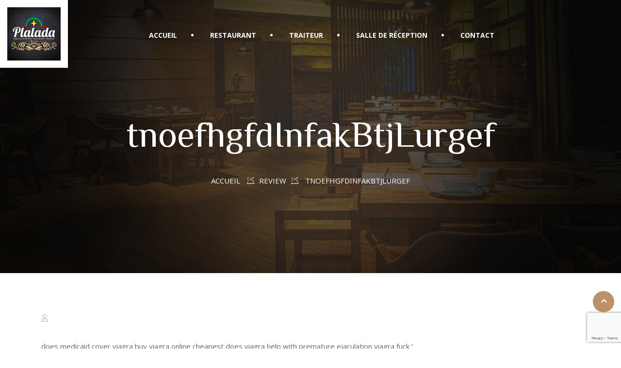

--- FILE ---
content_type: text/html; charset=UTF-8
request_url: https://plalada.com/?xs_review=tnoefhgfdinfakbtjlurgef
body_size: 9330
content:
<!DOCTYPE html>
<html lang="fr-FR"> 

    <head>
        <meta charset="UTF-8">
        <meta name="viewport" content="width=device-width, initial-scale=1, maximum-scale=1">
		<title>tnoefhgfdInfakBtjLurgef &#8211; Le Plalada</title>
<link href="https://fonts.googleapis.com/css?family=Open+Sans%3A%2C400%2C700%2C900%7CZCOOL+XiaoWei%3A%2C400%2C700%2C900" rel="stylesheet"><meta name='robots' content='max-image-preview:large' />
<link rel='dns-prefetch' href='//www.google.com' />
<link rel='dns-prefetch' href='//fonts.googleapis.com' />
<link rel="alternate" type="application/rss+xml" title="Le Plalada &raquo; Flux" href="https://plalada.com/feed/" />
<link rel="alternate" type="application/rss+xml" title="Le Plalada &raquo; Flux des commentaires" href="https://plalada.com/comments/feed/" />
<script type="text/javascript">
/* <![CDATA[ */
window._wpemojiSettings = {"baseUrl":"https:\/\/s.w.org\/images\/core\/emoji\/15.0.3\/72x72\/","ext":".png","svgUrl":"https:\/\/s.w.org\/images\/core\/emoji\/15.0.3\/svg\/","svgExt":".svg","source":{"concatemoji":"https:\/\/plalada.com\/wp-includes\/js\/wp-emoji-release.min.js?ver=6.5.7"}};
/*! This file is auto-generated */
!function(i,n){var o,s,e;function c(e){try{var t={supportTests:e,timestamp:(new Date).valueOf()};sessionStorage.setItem(o,JSON.stringify(t))}catch(e){}}function p(e,t,n){e.clearRect(0,0,e.canvas.width,e.canvas.height),e.fillText(t,0,0);var t=new Uint32Array(e.getImageData(0,0,e.canvas.width,e.canvas.height).data),r=(e.clearRect(0,0,e.canvas.width,e.canvas.height),e.fillText(n,0,0),new Uint32Array(e.getImageData(0,0,e.canvas.width,e.canvas.height).data));return t.every(function(e,t){return e===r[t]})}function u(e,t,n){switch(t){case"flag":return n(e,"\ud83c\udff3\ufe0f\u200d\u26a7\ufe0f","\ud83c\udff3\ufe0f\u200b\u26a7\ufe0f")?!1:!n(e,"\ud83c\uddfa\ud83c\uddf3","\ud83c\uddfa\u200b\ud83c\uddf3")&&!n(e,"\ud83c\udff4\udb40\udc67\udb40\udc62\udb40\udc65\udb40\udc6e\udb40\udc67\udb40\udc7f","\ud83c\udff4\u200b\udb40\udc67\u200b\udb40\udc62\u200b\udb40\udc65\u200b\udb40\udc6e\u200b\udb40\udc67\u200b\udb40\udc7f");case"emoji":return!n(e,"\ud83d\udc26\u200d\u2b1b","\ud83d\udc26\u200b\u2b1b")}return!1}function f(e,t,n){var r="undefined"!=typeof WorkerGlobalScope&&self instanceof WorkerGlobalScope?new OffscreenCanvas(300,150):i.createElement("canvas"),a=r.getContext("2d",{willReadFrequently:!0}),o=(a.textBaseline="top",a.font="600 32px Arial",{});return e.forEach(function(e){o[e]=t(a,e,n)}),o}function t(e){var t=i.createElement("script");t.src=e,t.defer=!0,i.head.appendChild(t)}"undefined"!=typeof Promise&&(o="wpEmojiSettingsSupports",s=["flag","emoji"],n.supports={everything:!0,everythingExceptFlag:!0},e=new Promise(function(e){i.addEventListener("DOMContentLoaded",e,{once:!0})}),new Promise(function(t){var n=function(){try{var e=JSON.parse(sessionStorage.getItem(o));if("object"==typeof e&&"number"==typeof e.timestamp&&(new Date).valueOf()<e.timestamp+604800&&"object"==typeof e.supportTests)return e.supportTests}catch(e){}return null}();if(!n){if("undefined"!=typeof Worker&&"undefined"!=typeof OffscreenCanvas&&"undefined"!=typeof URL&&URL.createObjectURL&&"undefined"!=typeof Blob)try{var e="postMessage("+f.toString()+"("+[JSON.stringify(s),u.toString(),p.toString()].join(",")+"));",r=new Blob([e],{type:"text/javascript"}),a=new Worker(URL.createObjectURL(r),{name:"wpTestEmojiSupports"});return void(a.onmessage=function(e){c(n=e.data),a.terminate(),t(n)})}catch(e){}c(n=f(s,u,p))}t(n)}).then(function(e){for(var t in e)n.supports[t]=e[t],n.supports.everything=n.supports.everything&&n.supports[t],"flag"!==t&&(n.supports.everythingExceptFlag=n.supports.everythingExceptFlag&&n.supports[t]);n.supports.everythingExceptFlag=n.supports.everythingExceptFlag&&!n.supports.flag,n.DOMReady=!1,n.readyCallback=function(){n.DOMReady=!0}}).then(function(){return e}).then(function(){var e;n.supports.everything||(n.readyCallback(),(e=n.source||{}).concatemoji?t(e.concatemoji):e.wpemoji&&e.twemoji&&(t(e.twemoji),t(e.wpemoji)))}))}((window,document),window._wpemojiSettings);
/* ]]> */
</script>

<style id='wp-emoji-styles-inline-css' type='text/css'>

	img.wp-smiley, img.emoji {
		display: inline !important;
		border: none !important;
		box-shadow: none !important;
		height: 1em !important;
		width: 1em !important;
		margin: 0 0.07em !important;
		vertical-align: -0.1em !important;
		background: none !important;
		padding: 0 !important;
	}
</style>
<link rel='stylesheet' id='wp-block-library-css' href='https://plalada.com/wp-includes/css/dist/block-library/style.min.css?ver=6.5.7' type='text/css' media='all' />
<style id='classic-theme-styles-inline-css' type='text/css'>
/*! This file is auto-generated */
.wp-block-button__link{color:#fff;background-color:#32373c;border-radius:9999px;box-shadow:none;text-decoration:none;padding:calc(.667em + 2px) calc(1.333em + 2px);font-size:1.125em}.wp-block-file__button{background:#32373c;color:#fff;text-decoration:none}
</style>
<style id='global-styles-inline-css' type='text/css'>
body{--wp--preset--color--black: #000000;--wp--preset--color--cyan-bluish-gray: #abb8c3;--wp--preset--color--white: #ffffff;--wp--preset--color--pale-pink: #f78da7;--wp--preset--color--vivid-red: #cf2e2e;--wp--preset--color--luminous-vivid-orange: #ff6900;--wp--preset--color--luminous-vivid-amber: #fcb900;--wp--preset--color--light-green-cyan: #7bdcb5;--wp--preset--color--vivid-green-cyan: #00d084;--wp--preset--color--pale-cyan-blue: #8ed1fc;--wp--preset--color--vivid-cyan-blue: #0693e3;--wp--preset--color--vivid-purple: #9b51e0;--wp--preset--gradient--vivid-cyan-blue-to-vivid-purple: linear-gradient(135deg,rgba(6,147,227,1) 0%,rgb(155,81,224) 100%);--wp--preset--gradient--light-green-cyan-to-vivid-green-cyan: linear-gradient(135deg,rgb(122,220,180) 0%,rgb(0,208,130) 100%);--wp--preset--gradient--luminous-vivid-amber-to-luminous-vivid-orange: linear-gradient(135deg,rgba(252,185,0,1) 0%,rgba(255,105,0,1) 100%);--wp--preset--gradient--luminous-vivid-orange-to-vivid-red: linear-gradient(135deg,rgba(255,105,0,1) 0%,rgb(207,46,46) 100%);--wp--preset--gradient--very-light-gray-to-cyan-bluish-gray: linear-gradient(135deg,rgb(238,238,238) 0%,rgb(169,184,195) 100%);--wp--preset--gradient--cool-to-warm-spectrum: linear-gradient(135deg,rgb(74,234,220) 0%,rgb(151,120,209) 20%,rgb(207,42,186) 40%,rgb(238,44,130) 60%,rgb(251,105,98) 80%,rgb(254,248,76) 100%);--wp--preset--gradient--blush-light-purple: linear-gradient(135deg,rgb(255,206,236) 0%,rgb(152,150,240) 100%);--wp--preset--gradient--blush-bordeaux: linear-gradient(135deg,rgb(254,205,165) 0%,rgb(254,45,45) 50%,rgb(107,0,62) 100%);--wp--preset--gradient--luminous-dusk: linear-gradient(135deg,rgb(255,203,112) 0%,rgb(199,81,192) 50%,rgb(65,88,208) 100%);--wp--preset--gradient--pale-ocean: linear-gradient(135deg,rgb(255,245,203) 0%,rgb(182,227,212) 50%,rgb(51,167,181) 100%);--wp--preset--gradient--electric-grass: linear-gradient(135deg,rgb(202,248,128) 0%,rgb(113,206,126) 100%);--wp--preset--gradient--midnight: linear-gradient(135deg,rgb(2,3,129) 0%,rgb(40,116,252) 100%);--wp--preset--font-size--small: 13px;--wp--preset--font-size--medium: 20px;--wp--preset--font-size--large: 36px;--wp--preset--font-size--x-large: 42px;--wp--preset--spacing--20: 0.44rem;--wp--preset--spacing--30: 0.67rem;--wp--preset--spacing--40: 1rem;--wp--preset--spacing--50: 1.5rem;--wp--preset--spacing--60: 2.25rem;--wp--preset--spacing--70: 3.38rem;--wp--preset--spacing--80: 5.06rem;--wp--preset--shadow--natural: 6px 6px 9px rgba(0, 0, 0, 0.2);--wp--preset--shadow--deep: 12px 12px 50px rgba(0, 0, 0, 0.4);--wp--preset--shadow--sharp: 6px 6px 0px rgba(0, 0, 0, 0.2);--wp--preset--shadow--outlined: 6px 6px 0px -3px rgba(255, 255, 255, 1), 6px 6px rgba(0, 0, 0, 1);--wp--preset--shadow--crisp: 6px 6px 0px rgba(0, 0, 0, 1);}:where(.is-layout-flex){gap: 0.5em;}:where(.is-layout-grid){gap: 0.5em;}body .is-layout-flex{display: flex;}body .is-layout-flex{flex-wrap: wrap;align-items: center;}body .is-layout-flex > *{margin: 0;}body .is-layout-grid{display: grid;}body .is-layout-grid > *{margin: 0;}:where(.wp-block-columns.is-layout-flex){gap: 2em;}:where(.wp-block-columns.is-layout-grid){gap: 2em;}:where(.wp-block-post-template.is-layout-flex){gap: 1.25em;}:where(.wp-block-post-template.is-layout-grid){gap: 1.25em;}.has-black-color{color: var(--wp--preset--color--black) !important;}.has-cyan-bluish-gray-color{color: var(--wp--preset--color--cyan-bluish-gray) !important;}.has-white-color{color: var(--wp--preset--color--white) !important;}.has-pale-pink-color{color: var(--wp--preset--color--pale-pink) !important;}.has-vivid-red-color{color: var(--wp--preset--color--vivid-red) !important;}.has-luminous-vivid-orange-color{color: var(--wp--preset--color--luminous-vivid-orange) !important;}.has-luminous-vivid-amber-color{color: var(--wp--preset--color--luminous-vivid-amber) !important;}.has-light-green-cyan-color{color: var(--wp--preset--color--light-green-cyan) !important;}.has-vivid-green-cyan-color{color: var(--wp--preset--color--vivid-green-cyan) !important;}.has-pale-cyan-blue-color{color: var(--wp--preset--color--pale-cyan-blue) !important;}.has-vivid-cyan-blue-color{color: var(--wp--preset--color--vivid-cyan-blue) !important;}.has-vivid-purple-color{color: var(--wp--preset--color--vivid-purple) !important;}.has-black-background-color{background-color: var(--wp--preset--color--black) !important;}.has-cyan-bluish-gray-background-color{background-color: var(--wp--preset--color--cyan-bluish-gray) !important;}.has-white-background-color{background-color: var(--wp--preset--color--white) !important;}.has-pale-pink-background-color{background-color: var(--wp--preset--color--pale-pink) !important;}.has-vivid-red-background-color{background-color: var(--wp--preset--color--vivid-red) !important;}.has-luminous-vivid-orange-background-color{background-color: var(--wp--preset--color--luminous-vivid-orange) !important;}.has-luminous-vivid-amber-background-color{background-color: var(--wp--preset--color--luminous-vivid-amber) !important;}.has-light-green-cyan-background-color{background-color: var(--wp--preset--color--light-green-cyan) !important;}.has-vivid-green-cyan-background-color{background-color: var(--wp--preset--color--vivid-green-cyan) !important;}.has-pale-cyan-blue-background-color{background-color: var(--wp--preset--color--pale-cyan-blue) !important;}.has-vivid-cyan-blue-background-color{background-color: var(--wp--preset--color--vivid-cyan-blue) !important;}.has-vivid-purple-background-color{background-color: var(--wp--preset--color--vivid-purple) !important;}.has-black-border-color{border-color: var(--wp--preset--color--black) !important;}.has-cyan-bluish-gray-border-color{border-color: var(--wp--preset--color--cyan-bluish-gray) !important;}.has-white-border-color{border-color: var(--wp--preset--color--white) !important;}.has-pale-pink-border-color{border-color: var(--wp--preset--color--pale-pink) !important;}.has-vivid-red-border-color{border-color: var(--wp--preset--color--vivid-red) !important;}.has-luminous-vivid-orange-border-color{border-color: var(--wp--preset--color--luminous-vivid-orange) !important;}.has-luminous-vivid-amber-border-color{border-color: var(--wp--preset--color--luminous-vivid-amber) !important;}.has-light-green-cyan-border-color{border-color: var(--wp--preset--color--light-green-cyan) !important;}.has-vivid-green-cyan-border-color{border-color: var(--wp--preset--color--vivid-green-cyan) !important;}.has-pale-cyan-blue-border-color{border-color: var(--wp--preset--color--pale-cyan-blue) !important;}.has-vivid-cyan-blue-border-color{border-color: var(--wp--preset--color--vivid-cyan-blue) !important;}.has-vivid-purple-border-color{border-color: var(--wp--preset--color--vivid-purple) !important;}.has-vivid-cyan-blue-to-vivid-purple-gradient-background{background: var(--wp--preset--gradient--vivid-cyan-blue-to-vivid-purple) !important;}.has-light-green-cyan-to-vivid-green-cyan-gradient-background{background: var(--wp--preset--gradient--light-green-cyan-to-vivid-green-cyan) !important;}.has-luminous-vivid-amber-to-luminous-vivid-orange-gradient-background{background: var(--wp--preset--gradient--luminous-vivid-amber-to-luminous-vivid-orange) !important;}.has-luminous-vivid-orange-to-vivid-red-gradient-background{background: var(--wp--preset--gradient--luminous-vivid-orange-to-vivid-red) !important;}.has-very-light-gray-to-cyan-bluish-gray-gradient-background{background: var(--wp--preset--gradient--very-light-gray-to-cyan-bluish-gray) !important;}.has-cool-to-warm-spectrum-gradient-background{background: var(--wp--preset--gradient--cool-to-warm-spectrum) !important;}.has-blush-light-purple-gradient-background{background: var(--wp--preset--gradient--blush-light-purple) !important;}.has-blush-bordeaux-gradient-background{background: var(--wp--preset--gradient--blush-bordeaux) !important;}.has-luminous-dusk-gradient-background{background: var(--wp--preset--gradient--luminous-dusk) !important;}.has-pale-ocean-gradient-background{background: var(--wp--preset--gradient--pale-ocean) !important;}.has-electric-grass-gradient-background{background: var(--wp--preset--gradient--electric-grass) !important;}.has-midnight-gradient-background{background: var(--wp--preset--gradient--midnight) !important;}.has-small-font-size{font-size: var(--wp--preset--font-size--small) !important;}.has-medium-font-size{font-size: var(--wp--preset--font-size--medium) !important;}.has-large-font-size{font-size: var(--wp--preset--font-size--large) !important;}.has-x-large-font-size{font-size: var(--wp--preset--font-size--x-large) !important;}
.wp-block-navigation a:where(:not(.wp-element-button)){color: inherit;}
:where(.wp-block-post-template.is-layout-flex){gap: 1.25em;}:where(.wp-block-post-template.is-layout-grid){gap: 1.25em;}
:where(.wp-block-columns.is-layout-flex){gap: 2em;}:where(.wp-block-columns.is-layout-grid){gap: 2em;}
.wp-block-pullquote{font-size: 1.5em;line-height: 1.6;}
</style>
<link rel='stylesheet' id='contact-form-7-css' href='https://plalada.com/wp-content/plugins/contact-form-7/includes/css/styles.css?ver=5.1.6' type='text/css' media='all' />
<link rel='stylesheet' id='wur_content_css-css' href='https://plalada.com/wp-content/plugins/wp-ultimate-review/assets/public/css/content-page.css?ver=6.5.7' type='text/css' media='all' />
<link rel='stylesheet' id='dashicons-css' href='https://plalada.com/wp-includes/css/dashicons.min.css?ver=6.5.7' type='text/css' media='all' />
<link rel='stylesheet' id='deliciko-fonts-css' href='https://fonts.googleapis.com/css?family=Cookie%3A300%2C300i%2C400%2C400i%2C500%2C600%2C700%7COpen+Sans%3A400%2C500%2C700%7CZCOOL+XiaoWei%3A+400&#038;ver=1766555097' type='text/css' media='all' />
<link rel='stylesheet' id='bootstrap-css' href='https://plalada.com/wp-content/themes/deliciko/assets/css/bootstrap.min.css?ver=1766555097' type='text/css' media='all' />
<link rel='stylesheet' id='font-awesome-css' href='https://plalada.com/wp-content/plugins/elementor/assets/lib/font-awesome/css/font-awesome.min.css?ver=4.7.0' type='text/css' media='all' />
<link rel='stylesheet' id='iconfont-css' href='https://plalada.com/wp-content/themes/deliciko/assets/css/iconfont.css?ver=1766555097' type='text/css' media='all' />
<link rel='stylesheet' id='magnific-popup-css' href='https://plalada.com/wp-content/themes/deliciko/assets/css/magnific-popup.css?ver=1766555097' type='text/css' media='all' />
<link rel='stylesheet' id='owl-carousel-css' href='https://plalada.com/wp-content/themes/deliciko/assets/css/owl.carousel.min.css?ver=1766555097' type='text/css' media='all' />
<link rel='stylesheet' id='deliciko-woocommerce-css' href='https://plalada.com/wp-content/themes/deliciko/assets/css/woocommerce.css?ver=1766555097' type='text/css' media='all' />
<link rel='stylesheet' id='deliciko-gutenberg-custom-css' href='https://plalada.com/wp-content/themes/deliciko/assets/css/gutenberg-custom.css?ver=1766555097' type='text/css' media='all' />
<link rel='stylesheet' id='deliciko-style-css' href='https://plalada.com/wp-content/themes/deliciko/assets/css/master.css?ver=1766555097' type='text/css' media='all' />
<style id='deliciko-style-inline-css' type='text/css'>

        body{ font-family:"Open Sans";font-style:normal;font-weight:400; }

        h1,h2{
            font-family:"ZCOOL XiaoWei";font-style:normal;font-weight:400;
        }
        h3{ 
            font-family:"ZCOOL XiaoWei";font-style:normal;font-weight:400; 
        }

        h4{ 
            font-family:"ZCOOL XiaoWei";font-style:normal;font-weight:400;
        }
    
       
      

        a, .post-meta span i, .entry-header .entry-title a:hover, .sidebar ul li a:hover{
            color: #bc906b;
        }

        .entry-header .entry-title a{
            color: #1c1c24;
        }
     
        body{
            background-color: #fff;
        }
      
     
        .single-intro-text .count-number, .sticky.post .meta-featured-post,
        .sidebar .widget .widget-title:before, .pagination li.active a, .pagination li:hover a,
        .pagination li.active a:hover, .pagination li:hover a:hover,
        .sidebar .widget.widget_search .input-group-btn, .tag-lists a:hover, .tagcloud a:hover,
        .BackTo, .ticket-btn.btn:hover,
        .btn-primary,
        .BackTo,
        .woocommerce ul.products li.product .button,.woocommerce ul.products li.product .added_to_cart,
        .woocommerce nav.woocommerce-pagination ul li a:focus, .woocommerce nav.woocommerce-pagination ul li a:hover, .woocommerce nav.woocommerce-pagination ul li span.current,
        .woocommerce #respond input#submit.alt, .woocommerce a.button.alt, .woocommerce button.button.alt, .woocommerce input.button.alt,.sponsor-web-link a:hover i, .woocommerce .widget_price_filter .ui-slider .ui-slider-range,
        .woocommerce span.onsale,
        .woocommerce ul.products li.product .added_to_cart:hover, .woocommerce #respond input#submit.alt:hover, .woocommerce a.button.alt:hover, .woocommerce button.button.alt:hover, .woocommerce input.button.alt:hover,.woocommerce .widget_price_filter .ui-slider .ui-slider-handle{
            background: #bc906b;
        }

        .btn-primary{
            border-color: #bc906b;
        }



        .copyright .footer-social li a i:hover,
        .copyright .copyright-text a,
        .header .navbar-container .navbar-light .main-menu li a:hover,
        .header .navbar-container .navbar-light .main-menu li.active > a,
        .post .entry-header .entry-title a:hover,
        a:hover,
        .woocommerce ul.products li.product .price, 
        .woocommerce ul.products li.product .woocommerce-loop-product__title:hover{
            color: #bc906b;
        }

        
         .header-book-btn .btn-primary{
            background: #bc906b;
            border-color: #bc906b;
        }
         
         .header-book-btn .btn-primary{
            color: #fff;
        }
         

        .ts-footer{
            background-color: #191919;
            padding-top:50px;
        }
        
        

      .copyright .copyright-text{
         color: #fff;
      }

     
</style>
<link rel='stylesheet' id='parent-style-css' href='https://plalada.com/wp-content/themes/deliciko-child/style.css?ver=6.5.7' type='text/css' media='all' />
<script type="text/javascript" src="https://plalada.com/wp-includes/js/jquery/jquery.min.js?ver=3.7.1" id="jquery-core-js"></script>
<script type="text/javascript" src="https://plalada.com/wp-includes/js/jquery/jquery-migrate.min.js?ver=3.4.1" id="jquery-migrate-js"></script>
<script type="text/javascript" src="https://plalada.com/wp-content/plugins/wp-ultimate-review/assets/public/script/content-page.js?ver=6.5.7" id="wur_review_content_script-js"></script>
<link rel="https://api.w.org/" href="https://plalada.com/wp-json/" /><link rel="EditURI" type="application/rsd+xml" title="RSD" href="https://plalada.com/xmlrpc.php?rsd" />
<meta name="generator" content="WordPress 6.5.7" />
<link rel="canonical" href="https://plalada.com/?xs_review=tnoefhgfdinfakbtjlurgef" />
<link rel='shortlink' href='https://plalada.com/?p=3377' />
<link rel="alternate" type="application/json+oembed" href="https://plalada.com/wp-json/oembed/1.0/embed?url=https%3A%2F%2Fplalada.com%2F%3Fxs_review%3Dtnoefhgfdinfakbtjlurgef" />
<link rel="alternate" type="text/xml+oembed" href="https://plalada.com/wp-json/oembed/1.0/embed?url=https%3A%2F%2Fplalada.com%2F%3Fxs_review%3Dtnoefhgfdinfakbtjlurgef&#038;format=xml" />
<style type="text/css">.recentcomments a{display:inline !important;padding:0 !important;margin:0 !important;}</style>		<style type="text/css" id="wp-custom-css">
			.ts-footer .footer-center-widget p {
	padding-top: 0;
}

footer h3 {
	color: #BC906B;
}

.header .navbar-container .navbar-light .main-menu > li > a::before {
	right: -34px;
}		</style>
		    </head>

    <body class="xs_review-template-default single single-xs_review postid-3377 sidebar-active elementor-default">

	
<!-- header nav start-->
<header id="header" class="header header-transparent ">
        <div class="logo-area">
               <a class="logo" href="https://plalada.com/">
						<img src="//plalada.com/wp-content/uploads/2019/11/Profil-facebook-1.png" alt="Le Plalada">
					</a>
        </div>
        <!-- navbar container start -->
        <div class="navbar-container">
            <div class="container">
                <nav class="navbar navbar-expand-lg navbar-light">
                    <a class="navbar-brand d-none" href="https://plalada.com/">
                        <img src="//plalada.com/wp-content/uploads/2019/11/Profil-facebook-1.png" alt="Le Plalada">
                    </a>
                    <button class="navbar-toggler" type="button" data-toggle="collapse" data-target="#primary-nav"
                        aria-controls="primary-nav" aria-expanded="false" aria-label="Toggle navigation">
                        <span class="navbar-toggler-icon"><i class="icon icon-menu"></i></span>
                    </button>
                    

	<div id="primary-nav" class="collapse navbar-collapse justify-content-around"><ul id="main-menu" class="navbar-nav  main-menu"><li id="menu-item-1561" class="menu-item menu-item-type-custom menu-item-object-custom menu-item-home menu-item-1561 nav-item"><a href="https://plalada.com" class="nav-link">Accueil</a></li>
<li id="menu-item-1562" class="menu-item menu-item-type-post_type menu-item-object-page menu-item-1562 nav-item"><a href="https://plalada.com/restaurant/" class="nav-link">Restaurant</a></li>
<li id="menu-item-1563" class="menu-item menu-item-type-post_type menu-item-object-page menu-item-1563 nav-item"><a href="https://plalada.com/traiteur/" class="nav-link">Traiteur</a></li>
<li id="menu-item-1564" class="menu-item menu-item-type-post_type menu-item-object-page menu-item-1564 nav-item"><a href="https://plalada.com/salle-de-reception/" class="nav-link">Salle de réception</a></li>
<li id="menu-item-1565" class="menu-item menu-item-type-post_type menu-item-object-page menu-item-1565 nav-item"><a href="https://plalada.com/contact/" class="nav-link">Contact</a></li>
</ul></div>

                    <!-- collapse end -->
                                       <ul class="header-nav-right-info form-inline">
                      


                                                                    </ul>
                                  </nav>
                <!-- nav end -->
            </div>
            <!-- container end -->
        </div>
        <!-- navbar contianer end -->
</header>
    


     <div class="banner-area banner-bg" style="background-image:url(https://plalada.com/wp-content/themes/deliciko/assets/images/banner/banner_image.jpg);">
            <div class="container">
                <div class="row">
                    <div class="col-md-12 text-center">
                        <h2 class="banner-title mt-80">
                           tnoefhgfdInfakBtjLurgef 
                        </h2>
                                                     <ol class="breadcrumb" data-wow-duration="2s"><li><a href="https://plalada.com">Accueil</a></li> <i class="icon icon-feature_icon11"></i><li>Review</li><i class="icon icon-feature_icon11"></i>  <li>tnoefhgfdInfakBtjLurgef</li></ol>                                             </div>
                </div>
            </div>
        </div>  
  
     <div id="main-content" class="main-container blog-single"  role="main">
    <div class="container">
        <div class="row">
                    <div class="col-lg-12">
									<div id="post-3377" class="post-content post-single">
						<article id="post-3377" class="post-details">



	
<!-- Article header -->
	<header class="entry-header">
      
			<div class="post-meta">
		<span class="post-author"><i class="icon icon-user"></i> <a href="https://plalada.com/author/"></a></span>	</div>
	
	</header><!-- header end -->

	<div class="post-body">
		<!-- Article content -->
		<div class="entry-content clearfix">
			<p>does medicaid cover viagra buy viagra online cheapest does viagra help with premature ejaculation viagra fuck ’</p>
		</div> <!-- end entry-content -->
    </div> <!-- end post-body -->
</article>          </div>
             	
						<nav class="post-navigation clearfix">
		<div class="post-previous">
							<a href="https://plalada.com/?xs_review=hxsghevfdrowacurassara">
					<h3>hxsghevfdRowAcuRassara</h3>
					<span><i class="fa fa-long-arrow-left"></i>Previous post</span>
				</a>
					</div>
		<div class="post-next">
							<a href="https://plalada.com/?xs_review=cialis-buy-paypal-afhdbcrowacurafrsjv">
					<h3>cialis buy paypal afhdbcRowAcuRafrsjv</h3>

					<span>Next post <i class="fa fa-long-arrow-right"></i></span>
				</a>
					</div>
	</nav>
                 
               
				            </div> <!-- .col-md-8 -->
                     
        </div> <!-- .row -->
    </div> <!-- .container -->
</div> <!--#main-content -->

      <footer class="ts-footer solid-bg-two" >
            <div class="container">
                                             <div class="row">
                     <div class="col-lg-2 col-md-2 col-sm-12">
                        <div class="footer-left-widget"><a href="https://plalada.com/"><img width="150" height="150" src="https://plalada.com/wp-content/uploads/2019/11/Profil-facebook-150x150.png" class="image wp-image-1535  attachment-thumbnail size-thumbnail" alt="" style="max-width: 100%; height: auto;" decoding="async" loading="lazy" srcset="https://plalada.com/wp-content/uploads/2019/11/Profil-facebook-150x150.png 150w, https://plalada.com/wp-content/uploads/2019/11/Profil-facebook-300x300.png 300w, https://plalada.com/wp-content/uploads/2019/11/Profil-facebook-1024x1024.png 1024w, https://plalada.com/wp-content/uploads/2019/11/Profil-facebook-768x768.png 768w, https://plalada.com/wp-content/uploads/2019/11/Profil-facebook-1536x1536.png 1536w, https://plalada.com/wp-content/uploads/2019/11/Profil-facebook.png 2000w" sizes="(max-width: 150px) 100vw, 150px" /></a></div>                    </div>
                     <div class="col-lg-6 col-md-6 col-sm-12">
                        <div class="footer-widget footer-center-widget"><h3 class="widget-title">À propos</h3>			<div class="textwidget"><p>À la recherche d’une salle pour tous vos événements à Saint-Pierre ?<br />
Le Plalada est LA salle de réception qu’il vous faut avec une grande capacité d’accueil sur deux étages et entièrement climatisée.<br />
Pour toutes vos festivités : mariage, baptême, communion, anniversaire&#8230;<br />
découvrez nos différentes formules clé en main.</p>
</div>
		</div>                     </div>
                     <div class="col-lg-4 col-md-4 col-sm-12">
                        <div class="widget_text footer-widget footer-right-widget"><h3 class="widget-title">Contact</h3><div class="textwidget custom-html-widget"><p>
<i class="fa fa-phone"></i> 02 62 27 64 37
<br>
	<br>
<i class="fa fa-envelope"></i> salleplalada@gmail.com
	<br>
	<br>
	<i class="fa fa-map-marker"></i> 19 rue du Cap Rond Z.I. Pépinières – Pierrefonds – 97410 – Saint-Pierre
	<br>
	<br>
	<i class="fa fa-clock"></i> Du Lundi au Vendredi de 8h00 à 14h30
</p></div></div>                     </div>
                     <!-- end col -->
                  </div>
                  <div class='footer-bar'> </div>
                           
                  <div class="row copyright">
                     <div class="col-lg-6 col-md-6 align-self-center">
                       <div class="copyright-text">
                           &copy; 2019, Plalada. Tous droits réservés                         </div>
                     </div>
                     <div class="col-lg-6 col-md-5">
                                                <div class="footer-social">
                              <ul>
                                                                  <li class="ts-facebook-official">
                                          <a href="https://www.facebook.com/salle.plalada/?ref=br_rs">
                                          <i class="fa fa-facebook-official"></i>
                                          </a>
                                    </li>
                                                               </ul>
                                                   </div>
                     </div>
               </div>
           </div>
      </footer>
        <!-- end footer -->
         <div class="BackTo">
         <a href="#" class="fa fa-angle-up" aria-hidden="true"></a>
      </div>
   
   <script type="text/javascript" id="contact-form-7-js-extra">
/* <![CDATA[ */
var wpcf7 = {"apiSettings":{"root":"https:\/\/plalada.com\/wp-json\/contact-form-7\/v1","namespace":"contact-form-7\/v1"},"cached":"1"};
/* ]]> */
</script>
<script type="text/javascript" src="https://plalada.com/wp-content/plugins/contact-form-7/includes/js/scripts.js?ver=5.1.6" id="contact-form-7-js"></script>
<script type="text/javascript" src="https://www.google.com/recaptcha/api.js?render=6LdjN3EgAAAAAHs3YHDEq6n33iCRNEj_nk6cVWgz&amp;ver=3.0" id="google-recaptcha-js"></script>
<script type="text/javascript" src="https://plalada.com/wp-content/themes/deliciko/assets/js/bootstrap.min.js?ver=1766555097" id="bootstrap-js"></script>
<script type="text/javascript" src="https://plalada.com/wp-content/themes/deliciko/assets/js/popper.min.js?ver=1766555097" id="popper-js"></script>
<script type="text/javascript" src="https://plalada.com/wp-content/themes/deliciko/assets/js/jquery.magnific-popup.min.js?ver=1766555097" id="magnific-popup-js"></script>
<script type="text/javascript" src="https://plalada.com/wp-content/themes/deliciko/assets/js/owl.carousel.min.js?ver=1766555097" id="owl-carousel-js"></script>
<script type="text/javascript" src="https://plalada.com/wp-content/themes/deliciko/assets/js/jquery.easypiechart.min.js?ver=1766555097" id="jquery-easypiechart-js"></script>
<script type="text/javascript" src="https://plalada.com/wp-content/themes/deliciko/assets/js/script.js?ver=1766555097" id="deliciko-script-js"></script>
<script type="text/javascript">
( function( grecaptcha, sitekey, actions ) {

	var wpcf7recaptcha = {

		execute: function( action ) {
			grecaptcha.execute(
				sitekey,
				{ action: action }
			).then( function( token ) {
				var forms = document.getElementsByTagName( 'form' );

				for ( var i = 0; i < forms.length; i++ ) {
					var fields = forms[ i ].getElementsByTagName( 'input' );

					for ( var j = 0; j < fields.length; j++ ) {
						var field = fields[ j ];

						if ( 'g-recaptcha-response' === field.getAttribute( 'name' ) ) {
							field.setAttribute( 'value', token );
							break;
						}
					}
				}
			} );
		},

		executeOnHomepage: function() {
			wpcf7recaptcha.execute( actions[ 'homepage' ] );
		},

		executeOnContactform: function() {
			wpcf7recaptcha.execute( actions[ 'contactform' ] );
		},

	};

	grecaptcha.ready(
		wpcf7recaptcha.executeOnHomepage
	);

	document.addEventListener( 'change',
		wpcf7recaptcha.executeOnContactform, false
	);

	document.addEventListener( 'wpcf7submit',
		wpcf7recaptcha.executeOnHomepage, false
	);

} )(
	grecaptcha,
	'6LdjN3EgAAAAAHs3YHDEq6n33iCRNEj_nk6cVWgz',
	{"homepage":"homepage","contactform":"contactform"}
);
</script>

   </body>
</html>

<!-- Page cached by LiteSpeed Cache 7.6.2 on 2025-12-24 06:44:58 -->

--- FILE ---
content_type: text/html; charset=utf-8
request_url: https://www.google.com/recaptcha/api2/anchor?ar=1&k=6LdjN3EgAAAAAHs3YHDEq6n33iCRNEj_nk6cVWgz&co=aHR0cHM6Ly9wbGFsYWRhLmNvbTo0NDM.&hl=en&v=7gg7H51Q-naNfhmCP3_R47ho&size=invisible&anchor-ms=20000&execute-ms=30000&cb=o9khmhh1w5p4
body_size: 48220
content:
<!DOCTYPE HTML><html dir="ltr" lang="en"><head><meta http-equiv="Content-Type" content="text/html; charset=UTF-8">
<meta http-equiv="X-UA-Compatible" content="IE=edge">
<title>reCAPTCHA</title>
<style type="text/css">
/* cyrillic-ext */
@font-face {
  font-family: 'Roboto';
  font-style: normal;
  font-weight: 400;
  font-stretch: 100%;
  src: url(//fonts.gstatic.com/s/roboto/v48/KFO7CnqEu92Fr1ME7kSn66aGLdTylUAMa3GUBHMdazTgWw.woff2) format('woff2');
  unicode-range: U+0460-052F, U+1C80-1C8A, U+20B4, U+2DE0-2DFF, U+A640-A69F, U+FE2E-FE2F;
}
/* cyrillic */
@font-face {
  font-family: 'Roboto';
  font-style: normal;
  font-weight: 400;
  font-stretch: 100%;
  src: url(//fonts.gstatic.com/s/roboto/v48/KFO7CnqEu92Fr1ME7kSn66aGLdTylUAMa3iUBHMdazTgWw.woff2) format('woff2');
  unicode-range: U+0301, U+0400-045F, U+0490-0491, U+04B0-04B1, U+2116;
}
/* greek-ext */
@font-face {
  font-family: 'Roboto';
  font-style: normal;
  font-weight: 400;
  font-stretch: 100%;
  src: url(//fonts.gstatic.com/s/roboto/v48/KFO7CnqEu92Fr1ME7kSn66aGLdTylUAMa3CUBHMdazTgWw.woff2) format('woff2');
  unicode-range: U+1F00-1FFF;
}
/* greek */
@font-face {
  font-family: 'Roboto';
  font-style: normal;
  font-weight: 400;
  font-stretch: 100%;
  src: url(//fonts.gstatic.com/s/roboto/v48/KFO7CnqEu92Fr1ME7kSn66aGLdTylUAMa3-UBHMdazTgWw.woff2) format('woff2');
  unicode-range: U+0370-0377, U+037A-037F, U+0384-038A, U+038C, U+038E-03A1, U+03A3-03FF;
}
/* math */
@font-face {
  font-family: 'Roboto';
  font-style: normal;
  font-weight: 400;
  font-stretch: 100%;
  src: url(//fonts.gstatic.com/s/roboto/v48/KFO7CnqEu92Fr1ME7kSn66aGLdTylUAMawCUBHMdazTgWw.woff2) format('woff2');
  unicode-range: U+0302-0303, U+0305, U+0307-0308, U+0310, U+0312, U+0315, U+031A, U+0326-0327, U+032C, U+032F-0330, U+0332-0333, U+0338, U+033A, U+0346, U+034D, U+0391-03A1, U+03A3-03A9, U+03B1-03C9, U+03D1, U+03D5-03D6, U+03F0-03F1, U+03F4-03F5, U+2016-2017, U+2034-2038, U+203C, U+2040, U+2043, U+2047, U+2050, U+2057, U+205F, U+2070-2071, U+2074-208E, U+2090-209C, U+20D0-20DC, U+20E1, U+20E5-20EF, U+2100-2112, U+2114-2115, U+2117-2121, U+2123-214F, U+2190, U+2192, U+2194-21AE, U+21B0-21E5, U+21F1-21F2, U+21F4-2211, U+2213-2214, U+2216-22FF, U+2308-230B, U+2310, U+2319, U+231C-2321, U+2336-237A, U+237C, U+2395, U+239B-23B7, U+23D0, U+23DC-23E1, U+2474-2475, U+25AF, U+25B3, U+25B7, U+25BD, U+25C1, U+25CA, U+25CC, U+25FB, U+266D-266F, U+27C0-27FF, U+2900-2AFF, U+2B0E-2B11, U+2B30-2B4C, U+2BFE, U+3030, U+FF5B, U+FF5D, U+1D400-1D7FF, U+1EE00-1EEFF;
}
/* symbols */
@font-face {
  font-family: 'Roboto';
  font-style: normal;
  font-weight: 400;
  font-stretch: 100%;
  src: url(//fonts.gstatic.com/s/roboto/v48/KFO7CnqEu92Fr1ME7kSn66aGLdTylUAMaxKUBHMdazTgWw.woff2) format('woff2');
  unicode-range: U+0001-000C, U+000E-001F, U+007F-009F, U+20DD-20E0, U+20E2-20E4, U+2150-218F, U+2190, U+2192, U+2194-2199, U+21AF, U+21E6-21F0, U+21F3, U+2218-2219, U+2299, U+22C4-22C6, U+2300-243F, U+2440-244A, U+2460-24FF, U+25A0-27BF, U+2800-28FF, U+2921-2922, U+2981, U+29BF, U+29EB, U+2B00-2BFF, U+4DC0-4DFF, U+FFF9-FFFB, U+10140-1018E, U+10190-1019C, U+101A0, U+101D0-101FD, U+102E0-102FB, U+10E60-10E7E, U+1D2C0-1D2D3, U+1D2E0-1D37F, U+1F000-1F0FF, U+1F100-1F1AD, U+1F1E6-1F1FF, U+1F30D-1F30F, U+1F315, U+1F31C, U+1F31E, U+1F320-1F32C, U+1F336, U+1F378, U+1F37D, U+1F382, U+1F393-1F39F, U+1F3A7-1F3A8, U+1F3AC-1F3AF, U+1F3C2, U+1F3C4-1F3C6, U+1F3CA-1F3CE, U+1F3D4-1F3E0, U+1F3ED, U+1F3F1-1F3F3, U+1F3F5-1F3F7, U+1F408, U+1F415, U+1F41F, U+1F426, U+1F43F, U+1F441-1F442, U+1F444, U+1F446-1F449, U+1F44C-1F44E, U+1F453, U+1F46A, U+1F47D, U+1F4A3, U+1F4B0, U+1F4B3, U+1F4B9, U+1F4BB, U+1F4BF, U+1F4C8-1F4CB, U+1F4D6, U+1F4DA, U+1F4DF, U+1F4E3-1F4E6, U+1F4EA-1F4ED, U+1F4F7, U+1F4F9-1F4FB, U+1F4FD-1F4FE, U+1F503, U+1F507-1F50B, U+1F50D, U+1F512-1F513, U+1F53E-1F54A, U+1F54F-1F5FA, U+1F610, U+1F650-1F67F, U+1F687, U+1F68D, U+1F691, U+1F694, U+1F698, U+1F6AD, U+1F6B2, U+1F6B9-1F6BA, U+1F6BC, U+1F6C6-1F6CF, U+1F6D3-1F6D7, U+1F6E0-1F6EA, U+1F6F0-1F6F3, U+1F6F7-1F6FC, U+1F700-1F7FF, U+1F800-1F80B, U+1F810-1F847, U+1F850-1F859, U+1F860-1F887, U+1F890-1F8AD, U+1F8B0-1F8BB, U+1F8C0-1F8C1, U+1F900-1F90B, U+1F93B, U+1F946, U+1F984, U+1F996, U+1F9E9, U+1FA00-1FA6F, U+1FA70-1FA7C, U+1FA80-1FA89, U+1FA8F-1FAC6, U+1FACE-1FADC, U+1FADF-1FAE9, U+1FAF0-1FAF8, U+1FB00-1FBFF;
}
/* vietnamese */
@font-face {
  font-family: 'Roboto';
  font-style: normal;
  font-weight: 400;
  font-stretch: 100%;
  src: url(//fonts.gstatic.com/s/roboto/v48/KFO7CnqEu92Fr1ME7kSn66aGLdTylUAMa3OUBHMdazTgWw.woff2) format('woff2');
  unicode-range: U+0102-0103, U+0110-0111, U+0128-0129, U+0168-0169, U+01A0-01A1, U+01AF-01B0, U+0300-0301, U+0303-0304, U+0308-0309, U+0323, U+0329, U+1EA0-1EF9, U+20AB;
}
/* latin-ext */
@font-face {
  font-family: 'Roboto';
  font-style: normal;
  font-weight: 400;
  font-stretch: 100%;
  src: url(//fonts.gstatic.com/s/roboto/v48/KFO7CnqEu92Fr1ME7kSn66aGLdTylUAMa3KUBHMdazTgWw.woff2) format('woff2');
  unicode-range: U+0100-02BA, U+02BD-02C5, U+02C7-02CC, U+02CE-02D7, U+02DD-02FF, U+0304, U+0308, U+0329, U+1D00-1DBF, U+1E00-1E9F, U+1EF2-1EFF, U+2020, U+20A0-20AB, U+20AD-20C0, U+2113, U+2C60-2C7F, U+A720-A7FF;
}
/* latin */
@font-face {
  font-family: 'Roboto';
  font-style: normal;
  font-weight: 400;
  font-stretch: 100%;
  src: url(//fonts.gstatic.com/s/roboto/v48/KFO7CnqEu92Fr1ME7kSn66aGLdTylUAMa3yUBHMdazQ.woff2) format('woff2');
  unicode-range: U+0000-00FF, U+0131, U+0152-0153, U+02BB-02BC, U+02C6, U+02DA, U+02DC, U+0304, U+0308, U+0329, U+2000-206F, U+20AC, U+2122, U+2191, U+2193, U+2212, U+2215, U+FEFF, U+FFFD;
}
/* cyrillic-ext */
@font-face {
  font-family: 'Roboto';
  font-style: normal;
  font-weight: 500;
  font-stretch: 100%;
  src: url(//fonts.gstatic.com/s/roboto/v48/KFO7CnqEu92Fr1ME7kSn66aGLdTylUAMa3GUBHMdazTgWw.woff2) format('woff2');
  unicode-range: U+0460-052F, U+1C80-1C8A, U+20B4, U+2DE0-2DFF, U+A640-A69F, U+FE2E-FE2F;
}
/* cyrillic */
@font-face {
  font-family: 'Roboto';
  font-style: normal;
  font-weight: 500;
  font-stretch: 100%;
  src: url(//fonts.gstatic.com/s/roboto/v48/KFO7CnqEu92Fr1ME7kSn66aGLdTylUAMa3iUBHMdazTgWw.woff2) format('woff2');
  unicode-range: U+0301, U+0400-045F, U+0490-0491, U+04B0-04B1, U+2116;
}
/* greek-ext */
@font-face {
  font-family: 'Roboto';
  font-style: normal;
  font-weight: 500;
  font-stretch: 100%;
  src: url(//fonts.gstatic.com/s/roboto/v48/KFO7CnqEu92Fr1ME7kSn66aGLdTylUAMa3CUBHMdazTgWw.woff2) format('woff2');
  unicode-range: U+1F00-1FFF;
}
/* greek */
@font-face {
  font-family: 'Roboto';
  font-style: normal;
  font-weight: 500;
  font-stretch: 100%;
  src: url(//fonts.gstatic.com/s/roboto/v48/KFO7CnqEu92Fr1ME7kSn66aGLdTylUAMa3-UBHMdazTgWw.woff2) format('woff2');
  unicode-range: U+0370-0377, U+037A-037F, U+0384-038A, U+038C, U+038E-03A1, U+03A3-03FF;
}
/* math */
@font-face {
  font-family: 'Roboto';
  font-style: normal;
  font-weight: 500;
  font-stretch: 100%;
  src: url(//fonts.gstatic.com/s/roboto/v48/KFO7CnqEu92Fr1ME7kSn66aGLdTylUAMawCUBHMdazTgWw.woff2) format('woff2');
  unicode-range: U+0302-0303, U+0305, U+0307-0308, U+0310, U+0312, U+0315, U+031A, U+0326-0327, U+032C, U+032F-0330, U+0332-0333, U+0338, U+033A, U+0346, U+034D, U+0391-03A1, U+03A3-03A9, U+03B1-03C9, U+03D1, U+03D5-03D6, U+03F0-03F1, U+03F4-03F5, U+2016-2017, U+2034-2038, U+203C, U+2040, U+2043, U+2047, U+2050, U+2057, U+205F, U+2070-2071, U+2074-208E, U+2090-209C, U+20D0-20DC, U+20E1, U+20E5-20EF, U+2100-2112, U+2114-2115, U+2117-2121, U+2123-214F, U+2190, U+2192, U+2194-21AE, U+21B0-21E5, U+21F1-21F2, U+21F4-2211, U+2213-2214, U+2216-22FF, U+2308-230B, U+2310, U+2319, U+231C-2321, U+2336-237A, U+237C, U+2395, U+239B-23B7, U+23D0, U+23DC-23E1, U+2474-2475, U+25AF, U+25B3, U+25B7, U+25BD, U+25C1, U+25CA, U+25CC, U+25FB, U+266D-266F, U+27C0-27FF, U+2900-2AFF, U+2B0E-2B11, U+2B30-2B4C, U+2BFE, U+3030, U+FF5B, U+FF5D, U+1D400-1D7FF, U+1EE00-1EEFF;
}
/* symbols */
@font-face {
  font-family: 'Roboto';
  font-style: normal;
  font-weight: 500;
  font-stretch: 100%;
  src: url(//fonts.gstatic.com/s/roboto/v48/KFO7CnqEu92Fr1ME7kSn66aGLdTylUAMaxKUBHMdazTgWw.woff2) format('woff2');
  unicode-range: U+0001-000C, U+000E-001F, U+007F-009F, U+20DD-20E0, U+20E2-20E4, U+2150-218F, U+2190, U+2192, U+2194-2199, U+21AF, U+21E6-21F0, U+21F3, U+2218-2219, U+2299, U+22C4-22C6, U+2300-243F, U+2440-244A, U+2460-24FF, U+25A0-27BF, U+2800-28FF, U+2921-2922, U+2981, U+29BF, U+29EB, U+2B00-2BFF, U+4DC0-4DFF, U+FFF9-FFFB, U+10140-1018E, U+10190-1019C, U+101A0, U+101D0-101FD, U+102E0-102FB, U+10E60-10E7E, U+1D2C0-1D2D3, U+1D2E0-1D37F, U+1F000-1F0FF, U+1F100-1F1AD, U+1F1E6-1F1FF, U+1F30D-1F30F, U+1F315, U+1F31C, U+1F31E, U+1F320-1F32C, U+1F336, U+1F378, U+1F37D, U+1F382, U+1F393-1F39F, U+1F3A7-1F3A8, U+1F3AC-1F3AF, U+1F3C2, U+1F3C4-1F3C6, U+1F3CA-1F3CE, U+1F3D4-1F3E0, U+1F3ED, U+1F3F1-1F3F3, U+1F3F5-1F3F7, U+1F408, U+1F415, U+1F41F, U+1F426, U+1F43F, U+1F441-1F442, U+1F444, U+1F446-1F449, U+1F44C-1F44E, U+1F453, U+1F46A, U+1F47D, U+1F4A3, U+1F4B0, U+1F4B3, U+1F4B9, U+1F4BB, U+1F4BF, U+1F4C8-1F4CB, U+1F4D6, U+1F4DA, U+1F4DF, U+1F4E3-1F4E6, U+1F4EA-1F4ED, U+1F4F7, U+1F4F9-1F4FB, U+1F4FD-1F4FE, U+1F503, U+1F507-1F50B, U+1F50D, U+1F512-1F513, U+1F53E-1F54A, U+1F54F-1F5FA, U+1F610, U+1F650-1F67F, U+1F687, U+1F68D, U+1F691, U+1F694, U+1F698, U+1F6AD, U+1F6B2, U+1F6B9-1F6BA, U+1F6BC, U+1F6C6-1F6CF, U+1F6D3-1F6D7, U+1F6E0-1F6EA, U+1F6F0-1F6F3, U+1F6F7-1F6FC, U+1F700-1F7FF, U+1F800-1F80B, U+1F810-1F847, U+1F850-1F859, U+1F860-1F887, U+1F890-1F8AD, U+1F8B0-1F8BB, U+1F8C0-1F8C1, U+1F900-1F90B, U+1F93B, U+1F946, U+1F984, U+1F996, U+1F9E9, U+1FA00-1FA6F, U+1FA70-1FA7C, U+1FA80-1FA89, U+1FA8F-1FAC6, U+1FACE-1FADC, U+1FADF-1FAE9, U+1FAF0-1FAF8, U+1FB00-1FBFF;
}
/* vietnamese */
@font-face {
  font-family: 'Roboto';
  font-style: normal;
  font-weight: 500;
  font-stretch: 100%;
  src: url(//fonts.gstatic.com/s/roboto/v48/KFO7CnqEu92Fr1ME7kSn66aGLdTylUAMa3OUBHMdazTgWw.woff2) format('woff2');
  unicode-range: U+0102-0103, U+0110-0111, U+0128-0129, U+0168-0169, U+01A0-01A1, U+01AF-01B0, U+0300-0301, U+0303-0304, U+0308-0309, U+0323, U+0329, U+1EA0-1EF9, U+20AB;
}
/* latin-ext */
@font-face {
  font-family: 'Roboto';
  font-style: normal;
  font-weight: 500;
  font-stretch: 100%;
  src: url(//fonts.gstatic.com/s/roboto/v48/KFO7CnqEu92Fr1ME7kSn66aGLdTylUAMa3KUBHMdazTgWw.woff2) format('woff2');
  unicode-range: U+0100-02BA, U+02BD-02C5, U+02C7-02CC, U+02CE-02D7, U+02DD-02FF, U+0304, U+0308, U+0329, U+1D00-1DBF, U+1E00-1E9F, U+1EF2-1EFF, U+2020, U+20A0-20AB, U+20AD-20C0, U+2113, U+2C60-2C7F, U+A720-A7FF;
}
/* latin */
@font-face {
  font-family: 'Roboto';
  font-style: normal;
  font-weight: 500;
  font-stretch: 100%;
  src: url(//fonts.gstatic.com/s/roboto/v48/KFO7CnqEu92Fr1ME7kSn66aGLdTylUAMa3yUBHMdazQ.woff2) format('woff2');
  unicode-range: U+0000-00FF, U+0131, U+0152-0153, U+02BB-02BC, U+02C6, U+02DA, U+02DC, U+0304, U+0308, U+0329, U+2000-206F, U+20AC, U+2122, U+2191, U+2193, U+2212, U+2215, U+FEFF, U+FFFD;
}
/* cyrillic-ext */
@font-face {
  font-family: 'Roboto';
  font-style: normal;
  font-weight: 900;
  font-stretch: 100%;
  src: url(//fonts.gstatic.com/s/roboto/v48/KFO7CnqEu92Fr1ME7kSn66aGLdTylUAMa3GUBHMdazTgWw.woff2) format('woff2');
  unicode-range: U+0460-052F, U+1C80-1C8A, U+20B4, U+2DE0-2DFF, U+A640-A69F, U+FE2E-FE2F;
}
/* cyrillic */
@font-face {
  font-family: 'Roboto';
  font-style: normal;
  font-weight: 900;
  font-stretch: 100%;
  src: url(//fonts.gstatic.com/s/roboto/v48/KFO7CnqEu92Fr1ME7kSn66aGLdTylUAMa3iUBHMdazTgWw.woff2) format('woff2');
  unicode-range: U+0301, U+0400-045F, U+0490-0491, U+04B0-04B1, U+2116;
}
/* greek-ext */
@font-face {
  font-family: 'Roboto';
  font-style: normal;
  font-weight: 900;
  font-stretch: 100%;
  src: url(//fonts.gstatic.com/s/roboto/v48/KFO7CnqEu92Fr1ME7kSn66aGLdTylUAMa3CUBHMdazTgWw.woff2) format('woff2');
  unicode-range: U+1F00-1FFF;
}
/* greek */
@font-face {
  font-family: 'Roboto';
  font-style: normal;
  font-weight: 900;
  font-stretch: 100%;
  src: url(//fonts.gstatic.com/s/roboto/v48/KFO7CnqEu92Fr1ME7kSn66aGLdTylUAMa3-UBHMdazTgWw.woff2) format('woff2');
  unicode-range: U+0370-0377, U+037A-037F, U+0384-038A, U+038C, U+038E-03A1, U+03A3-03FF;
}
/* math */
@font-face {
  font-family: 'Roboto';
  font-style: normal;
  font-weight: 900;
  font-stretch: 100%;
  src: url(//fonts.gstatic.com/s/roboto/v48/KFO7CnqEu92Fr1ME7kSn66aGLdTylUAMawCUBHMdazTgWw.woff2) format('woff2');
  unicode-range: U+0302-0303, U+0305, U+0307-0308, U+0310, U+0312, U+0315, U+031A, U+0326-0327, U+032C, U+032F-0330, U+0332-0333, U+0338, U+033A, U+0346, U+034D, U+0391-03A1, U+03A3-03A9, U+03B1-03C9, U+03D1, U+03D5-03D6, U+03F0-03F1, U+03F4-03F5, U+2016-2017, U+2034-2038, U+203C, U+2040, U+2043, U+2047, U+2050, U+2057, U+205F, U+2070-2071, U+2074-208E, U+2090-209C, U+20D0-20DC, U+20E1, U+20E5-20EF, U+2100-2112, U+2114-2115, U+2117-2121, U+2123-214F, U+2190, U+2192, U+2194-21AE, U+21B0-21E5, U+21F1-21F2, U+21F4-2211, U+2213-2214, U+2216-22FF, U+2308-230B, U+2310, U+2319, U+231C-2321, U+2336-237A, U+237C, U+2395, U+239B-23B7, U+23D0, U+23DC-23E1, U+2474-2475, U+25AF, U+25B3, U+25B7, U+25BD, U+25C1, U+25CA, U+25CC, U+25FB, U+266D-266F, U+27C0-27FF, U+2900-2AFF, U+2B0E-2B11, U+2B30-2B4C, U+2BFE, U+3030, U+FF5B, U+FF5D, U+1D400-1D7FF, U+1EE00-1EEFF;
}
/* symbols */
@font-face {
  font-family: 'Roboto';
  font-style: normal;
  font-weight: 900;
  font-stretch: 100%;
  src: url(//fonts.gstatic.com/s/roboto/v48/KFO7CnqEu92Fr1ME7kSn66aGLdTylUAMaxKUBHMdazTgWw.woff2) format('woff2');
  unicode-range: U+0001-000C, U+000E-001F, U+007F-009F, U+20DD-20E0, U+20E2-20E4, U+2150-218F, U+2190, U+2192, U+2194-2199, U+21AF, U+21E6-21F0, U+21F3, U+2218-2219, U+2299, U+22C4-22C6, U+2300-243F, U+2440-244A, U+2460-24FF, U+25A0-27BF, U+2800-28FF, U+2921-2922, U+2981, U+29BF, U+29EB, U+2B00-2BFF, U+4DC0-4DFF, U+FFF9-FFFB, U+10140-1018E, U+10190-1019C, U+101A0, U+101D0-101FD, U+102E0-102FB, U+10E60-10E7E, U+1D2C0-1D2D3, U+1D2E0-1D37F, U+1F000-1F0FF, U+1F100-1F1AD, U+1F1E6-1F1FF, U+1F30D-1F30F, U+1F315, U+1F31C, U+1F31E, U+1F320-1F32C, U+1F336, U+1F378, U+1F37D, U+1F382, U+1F393-1F39F, U+1F3A7-1F3A8, U+1F3AC-1F3AF, U+1F3C2, U+1F3C4-1F3C6, U+1F3CA-1F3CE, U+1F3D4-1F3E0, U+1F3ED, U+1F3F1-1F3F3, U+1F3F5-1F3F7, U+1F408, U+1F415, U+1F41F, U+1F426, U+1F43F, U+1F441-1F442, U+1F444, U+1F446-1F449, U+1F44C-1F44E, U+1F453, U+1F46A, U+1F47D, U+1F4A3, U+1F4B0, U+1F4B3, U+1F4B9, U+1F4BB, U+1F4BF, U+1F4C8-1F4CB, U+1F4D6, U+1F4DA, U+1F4DF, U+1F4E3-1F4E6, U+1F4EA-1F4ED, U+1F4F7, U+1F4F9-1F4FB, U+1F4FD-1F4FE, U+1F503, U+1F507-1F50B, U+1F50D, U+1F512-1F513, U+1F53E-1F54A, U+1F54F-1F5FA, U+1F610, U+1F650-1F67F, U+1F687, U+1F68D, U+1F691, U+1F694, U+1F698, U+1F6AD, U+1F6B2, U+1F6B9-1F6BA, U+1F6BC, U+1F6C6-1F6CF, U+1F6D3-1F6D7, U+1F6E0-1F6EA, U+1F6F0-1F6F3, U+1F6F7-1F6FC, U+1F700-1F7FF, U+1F800-1F80B, U+1F810-1F847, U+1F850-1F859, U+1F860-1F887, U+1F890-1F8AD, U+1F8B0-1F8BB, U+1F8C0-1F8C1, U+1F900-1F90B, U+1F93B, U+1F946, U+1F984, U+1F996, U+1F9E9, U+1FA00-1FA6F, U+1FA70-1FA7C, U+1FA80-1FA89, U+1FA8F-1FAC6, U+1FACE-1FADC, U+1FADF-1FAE9, U+1FAF0-1FAF8, U+1FB00-1FBFF;
}
/* vietnamese */
@font-face {
  font-family: 'Roboto';
  font-style: normal;
  font-weight: 900;
  font-stretch: 100%;
  src: url(//fonts.gstatic.com/s/roboto/v48/KFO7CnqEu92Fr1ME7kSn66aGLdTylUAMa3OUBHMdazTgWw.woff2) format('woff2');
  unicode-range: U+0102-0103, U+0110-0111, U+0128-0129, U+0168-0169, U+01A0-01A1, U+01AF-01B0, U+0300-0301, U+0303-0304, U+0308-0309, U+0323, U+0329, U+1EA0-1EF9, U+20AB;
}
/* latin-ext */
@font-face {
  font-family: 'Roboto';
  font-style: normal;
  font-weight: 900;
  font-stretch: 100%;
  src: url(//fonts.gstatic.com/s/roboto/v48/KFO7CnqEu92Fr1ME7kSn66aGLdTylUAMa3KUBHMdazTgWw.woff2) format('woff2');
  unicode-range: U+0100-02BA, U+02BD-02C5, U+02C7-02CC, U+02CE-02D7, U+02DD-02FF, U+0304, U+0308, U+0329, U+1D00-1DBF, U+1E00-1E9F, U+1EF2-1EFF, U+2020, U+20A0-20AB, U+20AD-20C0, U+2113, U+2C60-2C7F, U+A720-A7FF;
}
/* latin */
@font-face {
  font-family: 'Roboto';
  font-style: normal;
  font-weight: 900;
  font-stretch: 100%;
  src: url(//fonts.gstatic.com/s/roboto/v48/KFO7CnqEu92Fr1ME7kSn66aGLdTylUAMa3yUBHMdazQ.woff2) format('woff2');
  unicode-range: U+0000-00FF, U+0131, U+0152-0153, U+02BB-02BC, U+02C6, U+02DA, U+02DC, U+0304, U+0308, U+0329, U+2000-206F, U+20AC, U+2122, U+2191, U+2193, U+2212, U+2215, U+FEFF, U+FFFD;
}

</style>
<link rel="stylesheet" type="text/css" href="https://www.gstatic.com/recaptcha/releases/7gg7H51Q-naNfhmCP3_R47ho/styles__ltr.css">
<script nonce="DUSyaLr7n2rHxwi47WfedA" type="text/javascript">window['__recaptcha_api'] = 'https://www.google.com/recaptcha/api2/';</script>
<script type="text/javascript" src="https://www.gstatic.com/recaptcha/releases/7gg7H51Q-naNfhmCP3_R47ho/recaptcha__en.js" nonce="DUSyaLr7n2rHxwi47WfedA">
      
    </script></head>
<body><div id="rc-anchor-alert" class="rc-anchor-alert"></div>
<input type="hidden" id="recaptcha-token" value="[base64]">
<script type="text/javascript" nonce="DUSyaLr7n2rHxwi47WfedA">
      recaptcha.anchor.Main.init("[\x22ainput\x22,[\x22bgdata\x22,\x22\x22,\[base64]/[base64]/[base64]/KE4oMTI0LHYsdi5HKSxMWihsLHYpKTpOKDEyNCx2LGwpLFYpLHYpLFQpKSxGKDE3MSx2KX0scjc9ZnVuY3Rpb24obCl7cmV0dXJuIGx9LEM9ZnVuY3Rpb24obCxWLHYpe04odixsLFYpLFZbYWtdPTI3OTZ9LG49ZnVuY3Rpb24obCxWKXtWLlg9KChWLlg/[base64]/[base64]/[base64]/[base64]/[base64]/[base64]/[base64]/[base64]/[base64]/[base64]/[base64]\\u003d\x22,\[base64]\\u003d\x22,\[base64]/CocOqbFsgCsKeBUVdCGLDolthK8KMw6UWc8KsY2nCoy8jHx/[base64]/F8KRw4M4YwRhwqxHPMKOw651w4LCvcOKwrtIM8Ohwr8OJsKpwr/DoMK8w5LCtjpkwp7CtjgBL8KZJMKWbcK6w4Vkwog/w4ldYEfCq8O2J23Cg8KMPk1Ww7zDjCwKdQDCmMOcw6g5wqonMjBve8O7wrbDiG/[base64]/KC/[base64]/w4Qhw7fDrznChMK2e8K2wr/[base64]/CgsKeHB3Di8ONw418EEjCp33DgMOgw74Fw4rDk8O4WRrDi8KDw7EnSMKMwovDtsKiLi8NbljDpmw2wpBcCcKpJcOzwpMWwqgow47ChcOzKMKdw7ZwwrjCksO/wps4w5rCinLDgsO5PWlEwofCk2EVBMKYT8OuwqzCpMOdw4vDskrCmsK/YX4Qw6/DknHCgEfDmnjDr8KRwpkSwqjCu8O0wrwNUgB7MsOLZnElwqfChzZTSjVxdsOaX8OtwrPDjzAbwr/Dnzpfw47Ch8OgwoRdwo/[base64]/DkMKnwr4WHcOrwoHCicKeICrClsO/w7HDrEjDtMKmw7lmw4o2IC3CsMK9GMKbRCzCvMOMCkjCrMKgw4dZcEU9wq47SEFZSsK5wqpRwqTDrsOZw79SDg7ChVVdwoVew4hVw4Q5w4ZKw5HCpsOGwoM8R8KMTBPCnMK2wqR3wpTDjnTCnsK4w7ciJGtMw5DDvsKYw6xJLBoOw67Cg1/[base64]/CrMOpMjA7wpBoEUkhw6YORlPDoG3Crj0SwphRw50xwrR6w60YwqbDvCl2XcOiw4bDiQ1Zwq3CtU/[base64]/[base64]/CqHYQI8KVU8ODHEzCgTvCsl7Dint1Y8KLwpzDnSVCMDJdcjBTQU1Gw4t8HiLChEjDucKBw4vCmH48Z1/[base64]/wqfDpcK+wpfCkTVrasOjwqjDoMKAwqISD2zDjsOnw6I1Q8KBwrrDm8OnwrnCsMO1w7zDoU/[base64]/DpcODw5XCpsKDRHRAJhLCqcK1DjNRLwVnUGxkwovCjsKxAFfCkMOJbTTCvwZbw447w6nCk8OmwqRUG8K8w6AHWkfDi8O1w4ECJSHDiyNDw5HCk8Oow6/DpzXDkCfDksKZwpcDw5MBZT4dwrbCp1jCkMKdw7t/w6fCh8OefsOEwo1Lwrx3wrLDiGHDu8Kba2LDlMOJwpHDkcOufcO1w5dkwrFdTWQDbg1XMTnClk99wpITw6/DjcKkw6PDosOlK8Kxwr8Cc8O9AsK5w5/DgkcUPgHCqHvDhUrDjMK+w4vDs8Omwpd/[base64]/ClsOhd8KrcsO4dcKRw5rCgMOgLMOBwqh/[base64]/Do2LDr8ODwpnCqMKmwoXDrUMUVsOcw64nw7/Dp8OaZE3DscKRdFvCqCTDuB4swq/Dvx/[base64]/NsOVw6bCi8O6wph+PB1ZcFXDkxvDpxXDoMOqw4AXZsKKwq7Dil9vE3rDoEDDqMKEw5HCpygFw43CocOfMsO0cVgqw4zCtGNFwoJxVsONwqLClS7ChcKqwqMcFcOiw7LDhR3Dmx3DrsKmBRJ6woMrPUZWZsKhw64zFX7Dg8OEwqoWwpPDgsKoLEwhwr5lw5jCpcK4U1F/[base64]/[base64]/[base64]/w5AdwrE1w4rChsKCwozDnUXDiV7Di2deRsONbMOEw5dww6/[base64]/CpQTCull9BMKHwqpgJB9Owo4PeQrDuVANcMKHw7TCgUVnw4vDgw/ChcOdwq7DiTbDocKyH8KKw6jCpBvDjcONwrLCo0/CpT18w4o7wpU+IlHCm8OVwrPDoMKpfsOdHzPCtMOvfxwew5oFZhvCjhvCk3UTFcOCR2zDsFDCm8KrwpfCvsK7KGl5wpDDlMK5wo45w6Eyw7vDhCnCusK+w6B7w5B/w41hwps0FMOrDUbDlsO9wqnDnsOoYMKBw5jDj2ATNsOEUH/DrV1DQsKNIsOCwqBqBHNIw5cWwoTCkcOHQ3HDqcK5F8O8AMONw4HCuDRte8KowqsoMirCsh/CjD3DrMKXwqcQGGrDvMKFw6/DuENLIcKAw5XDlsOGZE/Dt8KSwoMRAkdDw4kuwrTDicOOO8Okw4LCv8KSwoArw65Cw6Y9w5rDhMOwUMK6bFnCpsKrRUkrNHDCpD84Rg/CkcKnRcOZwqM9w5Faw7VNw6vDtsKLwqhKwqzCv8O/[base64]/CgQ1Gw6NOwoHDiiRcw6nCj8K4wr7Dmj4jdMOAw702TV0pw7lvw51PNMKicsKJw4/DqFk5WMKtFGDCkwMOw6x0HFbCusKyw4UMwqfCpcOJCloIwqNSXDNOwpxZFcOrwp9QVMOaw5HCh190wrXCqsO4w7o3d1RTE8OcChB1woFGDMKmw6/CjsKZw4g7worDiVRvwpBJwrN8RS8rOcOfI0fDmwzCksKXw6YKw7lPw5hYcFZjB8KnBiHCqMKrR8O2Jk1/aBnDvnlQwpfDn31+W8Kuw45Aw6MRw6E6w5BdaVlKO8OXcsK4w75GwqxZw47Di8KiTcKLwo1wdzM0c8OcwpBTNlEzbhlkwrfCg8KNTMK0BcOUTSvClS/DpsOlC8OUalskw5nCrcKuSsO9wplsDsKeIDLCh8OBw5jDlFHCuyt+wr/Ch8OWw5ESYEk1McK7CyzCvwTCsHAZwrTDrcOnw4nDvgTDmhNRIDt/TsKVwqkFP8OBw61zwrd/FsKpwpnDpsOhw7QGwpLDgltlGEjCjsOlw4J8TMKYw7nDlsKrw5PCglAfwpJ6WAUuR1Iuw7pswptDwo9EJsKHOsOKw4PDk05hJ8OpwpjDi8KkJ15Sw5jChFHDqhXDvB/Ct8KXYAtBGcKKS8O2wppGw73Cm33CjcOlw7XDj8OWw7QVcUh4csOvcjDCicOCCSF6w709wqLCtsKEwqDCk8KEwpTCmwogw6fDpsK9wogDwrjDgwRtwozDpsKww5UMwpsJBMKVNsOgw5TDoxxUQCR5wrfDkMKVwrjCq1/[base64]/Cgl3CvhfDqBvCvxPCnMODERUNw4pnw4rDosK7FkzDpXnCoy4tw6TDq8KTDcKYw5k0wqZ/[base64]/DjcOHw6lVTMOFUDfCl8KiDjAQYgNowochwptlQ1HDo8OkWFzDtMOEBEEgw5dPK8OUwqDCojrCmknCtSDDqMOcwq3CpsO5Q8KabT7Dun4dwphWasOZwr4qw7QFVcObJRHDosKxccKGw77CusKZU1krF8K/wqnDolxywofCq1/CrMOaB8O2PyXDvx3DnQLCoMOxKWPCtyM7wpF7JEpNLsOJw6V+I8Kcw5TCllbCoVnDm8KQw7jDvBVzw6jDoBhhAcORwq3DrhbCpyEhw7DCtgIlwpvCkcOfP8OmT8O2w6PDiXUkKwDDoSVvw75ZIjPDhBVNwo/CosKbc1UWwo5aw6h+wo48w48aAMO4YcONwqFawqIfQmbDrnYZIMOvwojDqzB2wroDw7zDmcO6M8O4IsOKWx8qwpomw5PCsMOWLsOEPTRNe8KTEBnDiXXDm1nDq8KWQsOSw6A/HsOTwozCt1paw6jDtMOQS8O9wrXCtwXDmgNkwqEjw5cCwr1rw6o7w7x+FMKzS8KBw5jDnMOnJsO1Mj/DmjoqYcO0w6vDlsOQw6JKacKbH8OqwoTDjcOvUlF0wpzCknfDnsOzBMOCwpfCoTLCmzZzfcKnDH9hPcOhwqJPw6Ilw5TCu8OQGwBCw4LCuQHDncKkIBl7w6TCsDvCr8Orwr3DqEfCgBg9UxXDhDVvOsKwwq/[base64]/Dkh0ww63Dj8O/S2nCpDEFZ3nDvwkuw7B7HsOnHTHDlCPDo8OUdmswO3bCvyotwok0VFMkwpdwwr8SbEzDrsOzwpzCv04OU8KQAcOiQMOAb2AtSsKIGsOUw6Mqw4zCs2AXOgLDnSIdKMKJfW5YOgIEQm8tKT/ClWvDhk3DuhkjwpIqw7Ndb8O3FwsJd8Kow6bClMKOw6HDt14rw4QTXsOsccOGTw7CnHxswq9gLUnCqzXCu8O/[base64]/woHDqMO2woggwoPDrjdQwoAcwrPDowjCgFE/wqrDuTbCkMK6AC1bdRHCv8KuV8OUwqQmcMKZwq7CoGvCusKNG8OlMCbDjU0uw4XCoGXCuWYsScKywrzDsA3CqMO4esK0VldFbMOkw6B0HRbCo3nCqTBZKcOwIsOZwo7CpATDlsOaXh/[base64]/ClkXDjFosMQNhacOPAAIsw5BJDcODw4dewpV0fDUtwpkIw7LDhsOFbsOIw6TCozLDi0U6XUDDrsKsCjJHw5DCqxzCjcKSwoMqSzPDtsOLMn/ClMO8GGs5bMK2asOfw6VHWnrDhsOXw5zDngTChcObYcKMasKOcsOQdys/IsKKwrPDrXs6woMaJkfDs1DDkxTCvcOSJVAAw5/DocO0wqnCiMOKwpAUwpcZw6gvw7pPwqA4wqHDscKyw7AgwrpdcGfCu8O0wrs+wo93w7xaHcKyEMO7w4TCv8OVw4pjGgrDqsO8w5XDuiXDs8KIwr3CjMORwpF/dsOCE8KCVcOVZMK3wqIPZsO+XyV4wofDtwsvw5Ybw7LDlRjDrsO6XcOMOjrDpMKcwoXDoyJwwo0TbDYew4o+fMKwL8OBw4ZxKgB7w5wYOBzCgEpjbsKHXzsYS8KVwpbCgT9NXcKDVcK+TMO7Lj7DokjCncO4w4bCm8KowoHDm8O6RcKvwrgFaMKJw4g/wp7CszU9wrJEw4rDlwTDkC0MI8OqCcKXYXhKw5AhasOZT8OXVSEoVWzDj17DgFLCgUzDmMK5OsOGwojDlQN6w5MVQsKOUQLCoMOJw7p/ZU4zw5kZw5ladMOfwqMtBjPDvAE+wr5PwqsfWn5pwrnDisOIUXrCtCPChsKDd8KnScKuPgluScKlw5HCucO4wr5AfsK0wqdiNzEQXCTDisKHwrMhwoElK8KWw4BBDWF0AhjDmk1ywo/DgcOBw5zCnW9+w7AhZS/ClsKDelJ1wrLDssK4fA50GlTDncO9w5gPw4vDusKmCnU4wpdFS8Oee8KXXwjDhwsfw45ww53Di8KaEcOjeRgQw7fCgSNIw5jDusOmwrjDumENTQvClsKiw6p+D1BqIcKOMisww51Ww50GAA/DhsO1K8OBwopLw7VEwpUzw7tawrISwrTCpF/DjDgTWsO/WAFpYcKRdsK/JVLCrTgeP3V7ECwOJMKTwrtRw5ciwr/DksOsIcKgBsOhw4XChsOiV0vDjMKaw5TDiwAUwoZDw4nCjsKTF8KGNcODEShmwqBgTMOCH38EwoLDtB3DtEB8wp55PhzDkMKYJ0EwAFnDs8OZwp45E8OMw4rCmsO3wpjDiREvXX/[base64]/w4AFw7F1w6JYwrUnNjrCgjjDl3shw7HCuSVAK8O5wrogwrxMJMKiw6jCucOmIcOuwrbDmTfChCXDgRvDlMKidmYswoVgXCYOwqfDnkISHxnCs8KnCcKVFVfDp8OGZ8OjVMKyTWLCpRvCksOWT24FaMO4VsKZwpHDkW/[base64]/wpLDpF7Cv8O5w4Z7w7gHw5HDlcKSwpEDSAPCvcKfw5w0wrlIwqnCtMKEw6rDvnJxWRVcw5UKPl4+di3DiMO0wpd9Ty1qQ1YtwoHCrkzDtUjCiTDDog/Dp8KveBggw6fDgiN1w5HClMO+DBnDmcOnfsKzw5wtFcOvw7FhD0PDpk7DpWzCl0dXwq9dw6IPUcKhw4s6wrx5FDB2w6jClDfDph8bw5RhZhXDi8KTKAZcwq9oe8O0ScO6wo/DuMOOYkN+w4Y9wr95VMOBw4QZe8K0w4FqN8K/wq10OsO7w5kvWMK3I8OgWcKXN8OsLcOnGiHCp8Kpw75KwrzDoWfCi23DhsKbwqAZdXsEAX/DjMOhwq7DlyrCiMKUfsK0QCseasKZwocaMMOpwp0ieMKtw4ZYCsOOHMOMw6QzcsK/K8OiwpLCl1BNw5xXQXnCpEXCkcKCw6zDingAXxPDu8OHw50lwpDCp8KKw63CoWHDrzd3EW8aLcO4w7R7SsOJw77CosKmZMKwM8K1wq0gw5zDnFjCqsKJLHU6HVLDvMKwV8O/wqvDocKUUzXCtBbDpx0xw7XDjMOtwoQPwq7Ck3rDs03DsAlbZ3QcE8K8e8OzccOjw5Awwq43KCXDlE8aw619Ix/DrsO/[base64]/w4bCucO9FAlbw7nCk8KPwpzDuhXDkWrDoC/CoMOMw5Fqw44Rw4fDhDvDhBk4wrckSC/[base64]/Dlj7DhcKEw4zDgsOLFcOCwr7CqsKjwofCtgBiw58fcMOWwpprwqxAw57Di8O/[base64]/CqsKkLg3CsMKsaXJgLsObwqQwfxotAXnCjsKubmYSMhDCtGMWw5/ChSVVwpXChTzDnQgBw4vCgMOdVwHChcOEd8KCw6JcecO8wrVWw7ZawrvCrMObwowkSAvDg8OmKHocwq/CkjpsJ8OjFRrCkHViOH/Co8KoQ2HCg8Olw6hQwqnCrMKiK8OweCLDu8KUI25AO1weR8OVAGJNw7BnAMOxw7bCkgtHK1/DrgzChjdVCcKMwqAPfVYZRyfCp8KPw7EOCsKkVsOqRSUXw618wqzDhAPCgsOCwoDDgsKJw6LCmD49wp/DqkUewqXCssKaSsKQwo3CtsKEfWTDlcKvdsKyNMOew5p5D8OIaEfDl8K/CiPDmMO5wqHDgcOBbcKnw4vDuVHClMOeT8KgwrotXizDm8OILsOGwqhmwq9Gw6UtFMKQUHZGwpd3w6lZLcK8w4HCkmcHfsOQdStEwp/DjsOEwpwEwrwdw6QvwpLDpMK4acOQHcOiw6pUwqLCj2TCv8OvCGtNc8K8JsKYWwxfTWDDn8OhQMKawrlyYsK9w7hCwotDw79NYcKIw7nDp8O7w7BQN8KsQMKvZBDDs8O+wq/DpsKFw6LCkTZyW8K2wqzCim1pwpbDocOOU8O7w6jCgsKRQ35WwojDkT0Pw7nDlMK+ZysgUMOmThvDuMOYwo7CjAFfbcOKDmHDocKAQAEAZsOVaU5dw4jDujktw5AwGTfDpMOvwpjDusODw73DssOgXsOUw6nClMK2S8OMw7/DnsOdwpnCq3NLIcOawq/CosOpw58iSWUMU8OUw6XDvkVqw6ZRw5vDrQ9XwqXDhW7CtsKWw6PDncOjwq3Ci8KPW8O1JMOtfMOBw6EXwrFWw7Bow53CucOdw5UAI8KpB0fCrSrCtDXDqcKZwr/CiUfCv8KicRYtcQXClWnDv8OLBcK5H3LCtcKnNkQPRsO2U2LCpMKREsObw6oFT14ew6fDgcKCwrjDmiMfwpjDjsK3ZcK9YcOKWz/CvEdfQzjDomTCqBnDuDAMwr1vA8KQw4d4D8KTZsKyNMKjwqJCBW7Dv8Oew78LZ8KAwo8YwovCvxZvw7rDnjRHeWJlEEbCocKqw6txwoXDhsOdw7BRw6nDt0YDw7cSUMKNbsOrTcKswoHCicKMKALDkhhNwpwzwr1Mwr4Qw4tzFMOYw53ChAZxI8OtKD/[base64]/CvxvCr8OBwroQwpPDoHnDnl91JUg5FjLDgsKmwpotWsOdwo5Pw7MPwqwbWcKBw4PCpMOuRjR9DsOOwrR7wo/ChRxhbcOOQFLDgsOcLsKDIsOrw5xKw6Z0cMOjOsKRM8ODw67DssKPw7TDncOsDTTDkcOmwpsswpzCkExcwqdBwrbDoB5cwpDCmHtlwqDDrcKUOSYPNMKMwrFEG1HDp1fDp8KKwr8/w4rCoF3CvcOMw60ZT1oSwoUowrvCg8KrbMO7wozDrsKNwqwxw4TDksOLwq8xKMK5wqMAw7TCi0cnJR1cw7/DlHoAwrTDnMOjDsOCwpBEE8OtcsOiwpkUwrzDu8O7wonDihjDjTPDrTfDuSLCmMOLZ0/DssOHw51SbkzCghvDm37DgRXDjQUZwo7CqcKjKnIzwqMCw7nDqcOjwpsjDcKJXcKpwpkewo1aB8K+w73CvsO7w5tdVMOebTbCnh/Do8KWQVLCuD5jIsOTwo0kw7LCg8KFFHLCoD0JEcKkCsKCLys9wq8tP8OeH8OpUcOzwoN2wrUucMOZw5IeLwt3wrluTsKxwqVpw6Rwwr/CjkVmJsKQwogdwp0rwrDDt8OHw5fCiMOcVcK1ZAIEw41rRsOCwoLCtlfDk8KjwrHDusKJSiXCmy7CuMK3GcOeH0tEMk4/w47CmMKNw7Mewqxvw7ZLw4h/CFgbNGkGwq/ChzNHAMOJwrzCpcK0UTjDqsKweUQrwr5lK8OIwoDDo8OVw451D0k/wo8ie8KWADnDj8OCwpZww63Cj8KyXsOlT8OnYcKLXcOow57DuMKmwoLDijzDvcOsccOKw6UmW0LCoBnCg8KnwrfCu8KPw7/Co17CtcOIwrknbMK1TsK/c0JMw7h2w7lGaiMeVcONeWjCpCjCvMOPFSnCrSnCiH8MM8OYwpfCqcOhw5Vlw6QZw7daf8OuDcKeScKaw5IyasKmw4UJDyHDhsOgasKRw7bChMOSLcORKg3CggN6w5xlCifCoisuBsKnwq/DuDzDtxV7CcORfmHCqgbCs8OGTsOWworDtlIHHsOEfMKNw7sIwr/[base64]/w6wPwq/[base64]/CrwsUwp/[base64]/bRzCjAvChWDDg8ONCHLCllvCqsO5w45MwonCj8K6WMKqwoMHMTBrwqHDocKPWyJHKsKHZ8ONAxHCjsO4wpo5T8OGO20uw7TCvMKvR8O3w5bDhFjCqWV1XAR5I3XDrsOdw5TDrxpBSsOZM8Oow7/DlMKMJcOaw7YDGMKSwrwZwqtbwpfClMKmCMKPw43Dj8KuJcOew5/[base64]/Ds8OHw4Q6WATCjMOQwqrCg8KDIsK6w5sgDSTCoGREORbDhsOgDh/[base64]/Dn8Olw6vCtyRZwprDpwvCusOqZsOsw7XCohsjw6NZAcKCw61lH2/Cq0QaMMOIwqPCq8KPw7zChl98woAVeBvDv1LCqjTCgsOMYgM8w77DjsOYwr/DpsKfwrbDkcOoABnCocKMw57CqkULwrrCgE7Dn8O0WcOHwr/CjsKsZgjDqWXChcOhEsK7w7nCvzklw5LCocKlwr55WcOUOgXCvMKSV3FNw5DCijhOacOKwr9oPcK8w7RKw4oPwowPw60/[base64]/DscO5wqTCkhJQUcO/w6HCnxVRLAjDm1XDu1c2w4xMFsODworCjcOROXwAw5zCjHvCrCd7w4g5w6HCtH8YRSQfwprCtMKqLsKkIhnCkljDusK1wobDkEJcTcKab1fDkgLCisOywrxFTTHCvcKfdhobBwnDqsOOw4ZHw7rDlMOvw4jCnsO2wr/CjnfCnWAjLyR7w7DDtcKiLhHDmcK3wqlzwoDCmcOewobCrMKxw6/[base64]/DpUbCmMOswoIaZcKOTBsYTcO4w6bCmTLDqcK+HcOaw7bDg8Kswok8DSHCpB/[base64]/[base64]/[base64]/RMKZw7YbwrDDkHLCi2/CswnDpsOXPcK2D1tlOA4ZJ8K5EcKjBMKmCjcvw4/DsizDrMKNd8OWwo7Cu8Oowqp6UcKiwpzDohrCgcKnwpjCnA1ewpRYw4jCgMK+w43ClX/Dpiknwq7CgMKLw5wfwoLCrzMKw6HCklhfJMOFPMOqwo1Mw61pw6jCnsO/MiFew5x/w7TCn2DDlAXDhXnCgHkUw5kkScKqbHrDjjQSezgoRMKNw5jCskhtwoXDisOjw5XCjnlyJx8aw47DsGDDsXU6CCpSQsKVwqxBaMK6wr/DilwoBcOgw6jCj8KYbMKMD8OjwoQZWcOkOUs/asOuwqbCjMK1wrA4w6sVYy3CsyLDoMOTw7PCtsOCcAdZWTkZH1HCnnnChAvCjxEFwpHDlX7CqCjDg8KAw7sSwrJEGz1ZGMO6w6LDiRkkwo/CuWpiwqzCuQklw5QLw5NfwqwcwrDCjsKbJMOCwr1Ee05+w4PDml7Dv8KyTFdhwqDCki8UBcKpJSEHOhodD8OQwpjDssKWIMKOwoPDjULDnDzCsXUmw7/CkQrDuzXDn8KPcGgtwojDnzrDlH/CrsKgVW8/UsKTwq9RaUjCj8Kew47DmMOJd8OJwrwnPRw/THPClyHCn8OiJ8KRcHrCoWJRUcKIwpxww4pcwqXCpMOMwqfCq8K0OMO3ezzDuMOCw4/ChVpewrstFMKEw7tRRcOoMFPDl3HCkzEbJ8K+cDjDisKLwrDCrR/DoCrCqcKFVHNbwrbCgSLCiXDCmyUyDsKRQ8OoCVnDv8KLwpLDjMO5ZCbChTAtX8OKE8O4wrd8w7fChsKGMcK/w6zCiQbClDrCuXUnUcKmcg0mw4rClhpEbcOZwrzCh1bDtzsOwotNwqYFJWTChGjDuWHDjgnDpVzDrBnCiMOvwpcPw4pxw4PCgEFswqRVwpXCl2PCucKzw6HDgsOJTsOOwrx/KiJvwrjCv8KHw58Rw7DDtsKVOQzDiAjDsWrCpcOkLcOtw6dsw552wpVfw7olw6M7w7jCpMKsVsOdwoPDucOnQsKwZsO4N8KYUMKkw4jClUJJw4U4wqMzwqTDoXTDvB7CnC/Dh0/DtiXCn3AkZF0rwpbCpEzDrsOpK20FAC7CssKDRiXCtmfDsE/DpsKmw6DDmMK5FknDskEMwo00w7J1wo9/w79RZcKAUV52BQ/CvcKswrdqw7s/[base64]/CsMOVw5QMwpjDhMKWw7hww5zDiBTCszUbw4Ytwq1DwrfDvHFLGMK3w6fDpcK1cV5UaMK1w5lBwo7Cr0sywpTDmMOOwojDh8KQwojDu8OoS8KLw7oYwoAzwqQDw7XCvCtJw7zCuw/CrX7CoUUKNsKDwpgew65WI8OqwrTDlMKjAT3CpCkNcSLCsMKGbMKfwrXCij7CiXFJJsKPwq0+w6gLN3cbw57DhsONesOeVcOswolrwo/CunjDgMO7ez7DhzrDt8Kjw7dfYCHDt0EfwqIfw7EZDG7DlMKsw5pnJFTCpMKBSXXDmnwYw6PCiBrDsxPDhhElw73CpAnDjkZ7Ens3w5rDjRvDhcK2fz41WMODDAXCrMODw6nCtQXCh8KyADRBw6QVwp9NbHXClwXDv8Ojw5YJw5DDjinDrg5Xwr3DvTdTDDw/wpknwrHDjMO2w6UKwoBdfcO0TXoUAQNZTlnClcKpw6dVwqFmwqnDpsOiHsK4XcKoRHvClWfDh8OPQTliFWIPwqcIOWjCicKpY8KJw7DDv3bCtcOYw4TDtcKgw4/DvQ7CqcKCaH7Dv8KNwozDpMK2w5jDjcOVHlTDnXzCksKXw43DjsOtHMKUw7TDth1LLR4ZBsOUWmVHOcOdM8OmDHhVwp3CjMOCcMKDcXwmwoDDsGUSwp8yAsKqwojCh0wuw4UGMsKsw5PCi8Opw77CrMK9NcKoUihKIA/DnsONw78YwrNWT1EPw4vDsC/DhMKfwozCpcKuwqjDmsODw4w2BMKxAxHCn3LDtsOhwoh+P8KpDnbCigzCmcOIw57DqMKTfyLCicKBJhrCoWoPUMOlwoXDmMKlw7UmKE9qSkzCkcK+w7l8csK5GlnDpMO5M2fCkcOPwqJDF8K+QMK0W8ObfcOMw7FswqbCgiw9wqZPw5HDlzp+woLCiTk/wo7DtSRiIsKMw6tfw7/DigvCh2s9w6fCksObw67Cs8K6w5ZiGG1cVGfCljZICsKje2XCm8K/OgErR8O7w7tCFy8wKsO0w4jDq0XDj8OjTcKAK8OhNMOmwoFJZCZpTiUpfB9pwqPDq3QuDztrw6x3w50cw4PDlmJeTzh+JmTChcKJw5hzewM0CsOkwq/[base64]/DksOqw7oMfMOwajk2eMK1w6fCuMOqw63CnVkKwr5rwo7CmnkBKQEiw6LCtBnDsm04ezwhFBl6w7jDjABiDxBMV8Kow78Cwr/[base64]/Bx3CjV/Di8OTw5XCgcO6w6vCvcO1c8KVwoDDkCHDqQ3Drn0awoXDj8Kte8K7FsKgRGgrwoYdwq8PZznDgzd3w7DCri/ChW5SwprDnzLDhVwew4LDv3hEw5hNw6jDhk/Comdsw57CvjlmVEAuZlDCk2IjGMK6D1DCu8OmbcOqwrBGCsK9wq7ChsOCw4LCthXCnU4FPT40KEkhw7vDoSUYdFPCny5cwrXCkcO8w7BHE8O6w4rDr0UvG8KpLinCtFnDgVx3wrPDgsK6PzYYw5vCjRHChcORIcK7w4IKw78/w4cbd8OZN8K9woXDtsK3SR1dw6fCm8OXw78TbsOHw5TCkAHCtcOhw6oOw5XDg8KQwqnCiMK5w4fDgcKTw6tWw4vDvcODZnogbcOhwrjDrMOCw7ENJX80w7hjYETDojXDjsO6wovCtsKTZcO4fAnDtCgrwq4DwrdWwr/DnGfDjcOVRG3DvmTDqMOjwoHDhjnClXXCq8O2wrlCCw7CsE0EwrZcw4Jfw5pZM8KJDwEKw5LCg8KAw4DCkiHCjB7Ck2TCiVDChhB6f8OmGV9QCcKEwq7DgwMEw6/CuCbDtsKPDsKRP0DDscKcw6LCvAHDgR55wozCkgMJbUJDwrsKGcOyGMKcw6fCnGbCi1vCl8KLEsKeSBx3Uh5Vw5HDu8KxwrHCk2FmbTLDuSA+JMKWfDx1XxvClHHDsx5Rw7UEwpkxOMOpwrN2wo8swrRhasOtQm8/OlDCoE7Chiw1HQITXQDDh8K7w4gpw6zDl8OJw4h4wo3DqcKkGC1QwprCljLCs1pMecO0RsKpwpnDn8KXw7LCvsOmY3/Dh8O7UXzDpj1/XGZzwqFmwoolw7HCmsKnwqnCpsKUwoseHjHDskE6w47CqMKgVRhow4F7w7pcw6TDisKgw4HDm8OLSS1jwqM3wqNiZwfCpsKkw7A4wqZlwrdaZQbDnsKzIDM+EzLCtcOFI8Onwq/[base64]/[base64]/DpsKWw6HCoyI5XsOqwrdmwprDqkR2w6bDlD7Cl8KawoA8wpnDqgnDtBhEw5h6RsKIw7PCjG3Dv8KkwrTCqcOgw7UXEMOTwoc5JcKWUMKoFMKZwqPDqg9Jw69Vf2QYFGoXTjbDu8KZAB7DsMOWOsOow6DCrwXDicOlbA56HMOMW2YnZ8OrbxDCjyxaKMKnw53DqMKudm/CsjrDpcOZwpvCoMKIf8K0w47CmQ/Co8O6w6Bmwp0JFA7DmDcmwrxnwo5hIVoswrnCosKuM8O6fgnDg2Ejw5jDj8O7w6LCv2ECw4LDncOHesK0fDJ/[base64]/[base64]/wpY9fSFCw5jDrRtqC1TDnzkuDcObw5Zgwp/Dmh9Xwp/DsgnDjMOTwozDgcOsw53CpsK9wpFEWMK9MiHCsMO8IsK2ecKxwo0Gw5XDhy4gwrXDiXZww5zDgWB/cFPDr0nCrcOQw7jDpcOqwodHEzN1w4LCn8KkIMK7w5BBwrXCmsKxw7rDv8KDGMO6w73ChBZ+w44ecVA5w5o/BsOkVyMOw40Tw7PDq1Ubw5HCr8KxM3cNSAPDlwvClsOlw5bCl8KdwrNFG1FHwo7DsD7ChsKJRjl/[base64]/[base64]/Du8KVwpVnIMKLWFB1wp/DhMKAAcKqYEI3f8OCw5NJUcKmfcOPw4sONSA0QcOnWMK9wot/CsOZc8OxwrR0w73DhQjDlMOmw5fDi1TDtsO2S23Du8KhDsKMPcOiw4jDqwRyJsKZwrnDgsOFP8OiwrkXw7fCihZmw6wAdsKhwo7Cj8KvccOnTjnCmWkKaWNmZA/CvjfCrcKYclI9wpnDmnFxwqDDtsKTw7XCocO7AGXCjhHDgDXDm31MBsO5KjUvwrTCmcOjDsOYOUYPS8O8w7IUw4bDncO1eMK1R2HDghLCqcK8HMOeOMKww6Q9w6/[base64]/CuT7DtjdDZwjCik8qZ2ZEwobCk8O0B8K5w5Agwq7CmF/CgMOPAWLCm8OywpPCkGRzw5JPwovCnW3DksOhwqIEwr8SCl3DlXbCmMOEw7Auw57DhMKPwqDCiMOYODgCw4XDpAxEeTTCh8KbTsOjeMKqw6R0RsKmecKxwps5JHUlHx5Nwq3DrHrCnksDDMOmTWzDisKqemzCs8K0HcOxw49fLGTCmVBQfCPChkwzwo18wr/[base64]/DiW09wqPCnDAARGHDviXCvXjCnMOPOcKvwqkQZHvCgDvDkVvDmwTDp0Awwq1LwqAUwoXCjy7DkibCucOmUn/CjHXCqMOsIcKbMCBXFjzDtHQxwoPCh8K6w6bCs8O7wrTDtD/CgW3Dl1XClTfDlcKse8KfwpoYwrtpbkErwq7CikJaw6YoWAJiw4lMM8KKHAzCu3tmwpgHaMKXOMKqwoY/w6DDhMO3eMOsJMOfHlwVw7DDiMKheltERsKjwq84w7jDhC7DsVzCosK3wqYrVxUndnIRwqhWw48mw6tsw5lTLGdWP3HCpDM9woM/wpdGw5bCrsO0w6XDkjvCo8KPNj3DtzrDmsOXwqo6wpFCTSTDm8KiGgcmbU5gUQ3DmW97w4zDvsOaN8OpWcKRaR0Cw4QIwp7DocOqwpdWTsOPwolESsOIw4xew6c9Oj0Xw4nCiMOgwpnDpsKjRsOdw7w/wq/[base64]/NA0JNcKBE8K3wr7CosK3a0Vyw6jDoMKIwop9wrTDm8K0VDvDp8KvZFrDsWsBw7o7ZsKTa2p7w7kmwp9awrDDsjfCswtsw7nCv8Kxw5FtacOIwojDq8KLwrjDu1/Cmy1XXz/CtcOoaykcw6ZDwpVywq7DlC9HZcK1EyA3X3HCnsOUwr7Co2NiwqsMFBt+IhI8w51OFW8Lw7YJwqscWzccwr7Ch8Kaw5zCvsK1wrM0CMO0wq3CtcKzECfCqWnCnsOyRsOvIcOmwrXDqcKuXFxVM13DiEx/FMK9b8K2UkgfflNOwpxWwq3CtsK8QAQgCMKqwqrDgMOkI8O7wp/DmcKoG1vClHp7w4oCN1B2wptNw7LDusK6MsK5SAc6ZcKDwossa0VMQGPDgcOkwpEQw5HDlivDgRITKXdhwp5dwq7DtcOmwpg9wpHCkiXCr8O4McOYw7TDk8OrbyXDu1/DjMOJwrQNSiEdw6QCw7xow4PCs2XDqCMLBsOQUQJuwrTCnA/DgMK0I8KjP8KqHMK0w6PDlMKLw6ZCOQ9dw7XCsMOGw6PDmcKAw5AOecONdcKAw60lw5/[base64]/CtHPDmAXDk8OhwpPDjzLCgsOAwpd4w7/[base64]/Coyh+UsOhdsK9IMOUJ8OzaHDDrABnw7XCnSDChgVFXcOVw78/[base64]/CgcKFw7UvTXrChBg0cyg7Dgg9YsK9wqzDtcO2DcOyYUZuCU/[base64]/w6LCpEzCnsKzRsOfwrPDksOHXsKlworDsmbCm8ORS1bCv2c+d8KgwoPDp8KYcDdjw4Ydw7QCKCcDWsOMw4bDu8KBwr7ColPClMObw4sRCTfCp8Ord8KCwo7DqQMswqXCr8Oew50tGMODwptTfsKjCyDCu8OEDRnDp2DCuC/ClgjDl8OCw5c7wq/Dql5MNiN4w5LDvFPCgz5YP080EMOUFsKOVnHDj8OjCmszVyLDnGfDtMONw7snwrLDr8K4wpIBw4tqw7zCu17DoMKEVlvChUbDrmcNwpTDo8Kew7pQYsKiw5bCjHI9w73DpMKtwqQIw5DClFh4OsKTST/CisKQOsOQw6Qdw4UrPH7DocKDBmPCoHlFwpAvEMOLwonDlX7CvcOyw4oJw5/CqjwlwocCw5PDog3DrlLDusKJw4/[base64]/DvMKgDiVLw4gTwoRCaMKaVcKvwo8Vwo3CksOzw7gcw7t6wpsJRirDrX7DpcKRGnwqw7bCjD7Dn8KWwrwLc8O8w47CvCIwesKGfEzCtMOEDsOIw6oKwqRVw7ttwp4dO8OAHDpMwo43w4XCmsKdFyoMw6PDo2M2IsKXw6PCpMOlw4YIRWXCrsKqccOYDSbDgyrDiF/CpMKcFBHCmVQ\\u003d\x22],null,[\x22conf\x22,null,\x226LdjN3EgAAAAAHs3YHDEq6n33iCRNEj_nk6cVWgz\x22,0,null,null,null,0,[21,125,63,73,95,87,41,43,42,83,102,105,109,121],[-1442069,984],0,null,null,null,null,0,null,0,null,700,1,null,0,\[base64]/tzcYADoGZWF6dTZkEg4Iiv2INxgAOgVNZklJNBoZCAMSFR0U8JfjNw7/vqUGGcSdCRmc4owCGQ\\u003d\\u003d\x22,0,0,null,null,1,null,0,1],\x22https://plalada.com:443\x22,null,[3,1,1],null,null,null,1,3600,[\x22https://www.google.com/intl/en/policies/privacy/\x22,\x22https://www.google.com/intl/en/policies/terms/\x22],\x22TOoZAsMIgHP1RRd2oicnuSrZQH84WpJUAKGiZvnyA3A\\u003d\x22,1,0,null,1,1766558686434,0,0,[67],null,[163],\x22RC-goUFfSi4-4kStQ\x22,null,null,null,null,null,\x220dAFcWeA75GdjFEBZL9FFPE2M7c987WwO8aOCsPoIaswFnD5yQbfQH3b8WftCCM1OsvvJqcE4OYzkC363JsbO63-HNvtTJB3KGPw\x22,1766641486431]");
    </script></body></html>

--- FILE ---
content_type: text/css
request_url: https://plalada.com/wp-content/themes/deliciko-child/style.css?ver=6.5.7
body_size: 109
content:
/* ===================================================================================

* Theme Name: Deliciko Child
* Theme URI: https://themeforest.net/user/tripples/portfolio
* Description: Deliciko is a functional Restaurant WordPress Theme.
* Version: 1.0
* Author: Tripples
* Author URI: http://www.themewinter.com
* Template: deliciko
* License: GNU General Public License version 3.0
* License URI: http://www.gnu.org/licenses/gpl-3.0.html
* Tags: one-column, right-sidebar, left-sidebar, custom-menu, featured-images, post-formats, sticky-post, translation-ready

* We encourage you to create Child theme for any modifications you will want to do.

* Why use Child theme?

* Because of future updates we may provide for this theme that will overwrite your
* modifications and all your custom work.

* If you are not familiar with Child Themes, you can read about it here:
* http://codex.wordpress.org/Child_Themes
* http://wp.tutsplus.com/tutorials/theme-development/child-themes-basics-and-creating-child-themes-in-wordpress/

====================================================================================== */

--- FILE ---
content_type: application/x-javascript
request_url: https://plalada.com/wp-content/plugins/wp-ultimate-review/assets/public/script/content-page.js?ver=6.5.7
body_size: 121
content:

/*Ratting script*/
jQuery(document).ready(function(){
  
  jQuery('#xs_review_stars li').on('mouseover', function(){
    var onStar = parseInt(jQuery(this).data('value'), 10); // The star currently mouse on
   jQuery(this).parent().children('li.star-li').each(function(e){
      if (e < onStar) {
        jQuery(this).addClass('hover');
      }
      else {
        jQuery(this).removeClass('hover');
      }
    });
    
  }).on('mouseout', function(){
    jQuery(this).parent().children('li.star-li').each(function(e){
      jQuery(this).removeClass('hover');
    });
  });
  
  
  jQuery('#xs_review_stars li').on('click', function(){
    var onStar = parseInt(jQuery(this).data('value'), 10); // The star currently selected
    var stars = jQuery(this).parent().children('li.star-li');
    
    for (i = 0; i < stars.length; i++) {
      jQuery(stars[i]).removeClass('selected');
    }
    
    for (i = 0; i < onStar; i++) {
      jQuery(stars[i]).addClass('selected');
    }
    
	var displayId = jQuery(this).parent().parent().children('input#ratting_review_hidden');
	displayId.val(onStar);
	
	var msg = "";
    if (onStar > 1) {
        msg = "<strong>" + onStar + "</strong>";
    }
    else {
        msg = "<strong>" + onStar + " </strong>";
    }
    responseMessage(msg);
    
  });
  
  
});


function responseMessage(msg) {
  jQuery('#review_data_show').fadeIn(200);  
  jQuery('#review_data_show').html("<span>" + msg + "</span>");
}


/*Slider range*/
jQuery(document).ready(function(){
	
	var sliderReview = jQuery("#xs_review_range");
	var outputReview = jQuery("#review_data_show");
	if(sliderReview.length > 0){
		outputReview.html( sliderReview.val() );
		sliderReview.on('change', function(){
			outputReview.html( jQuery(this).val() );
		});
	}
	
});

